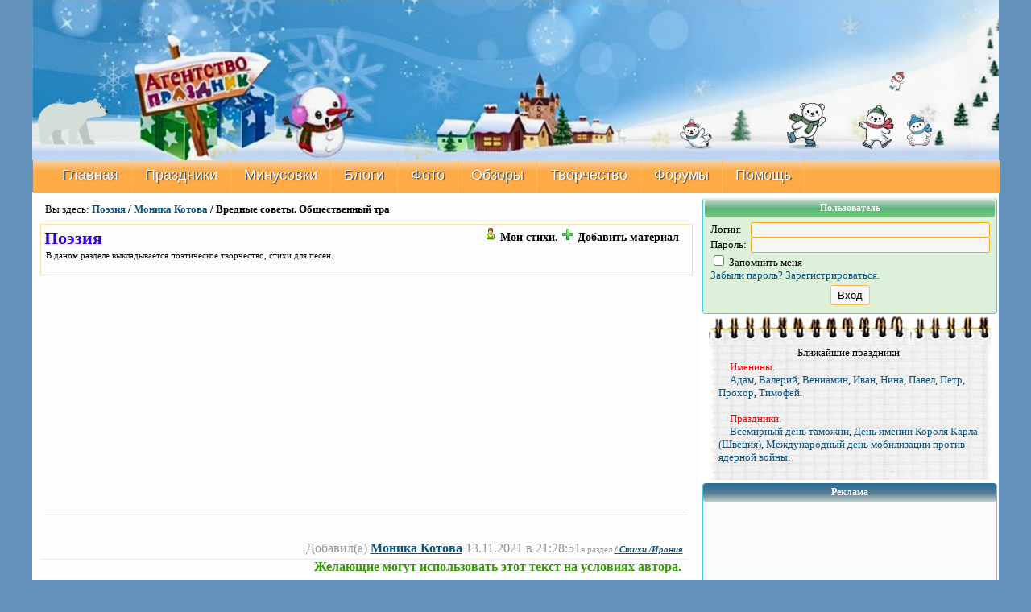

--- FILE ---
content_type: text/html; charset=windows-1251
request_url: http://agentstvo-prazdnik.com/poesy/13482.html
body_size: 12855
content:
<!DOCTYPE html><html><head><meta http-equiv="content-type" content="text/html; charset=windows-1251"/><title>Поэзия / Моника Котова / Вредные советы. Общественный тра</title><base href="http://agentstvo-prazdnik.com/" /><meta name="rating" content="general"/><meta name="robots" content="all"/><meta name="keywords" content="Поэзия, стихи, стихотворение, лирика, творчество, публикация, текст для песен, слова для песен"/><meta name="description" content=". Лошадь, водка и бананы"/><link rel="shortcut icon" href="images/favicon.ico"/><meta name="author" content=""/><link rel="icon" href="/img/favicon.ico" type="image/x-icon"><link rel="shortcut icon" href="/img/32.png" type="image/png"><link rel="icon" type="image/png" href="/img/180-3.png" sizes="180x180"><link rel="apple-touch-icon" href="/img/180-3.png"><link rel="icon" type="image/png" href="/img/120-3.png" sizes="120x120"><link href="//pagead2.googlesyndication.com" rel="preconnect"><link href="https://mc.yandex.ru" rel="dns-prefetch"><meta name="viewport" content="width=device-width, initial-scale=1"><script>const caramelJS = document.createElement('script');caramelJS.src = "https://ads.digitalcaramel.com/caramel.js?ts="+new Date().getTime();caramelJS.async = true;document.head.appendChild(caramelJS);</script><link rel="StyleSheet" href="templates/prazdnik2/style/style115-min.css?v=a12" type="text/css"/><link rel="StyleSheet" href="templates/prazdnik2/style/poesy-3-4.css?v=002" type="text/css"/><script async src="https://pagead2.googlesyndication.com/pagead/js/adsbygoogle.js?client=ca-pub-4871803638386166" crossorigin="anonymous"></script><script async src="https://securepubads.g.doubleclick.net/tag/js/gpt.js"></script><script async src="templates/prazdnik2/java/functions12-3-min.js?v=0"></script><script  src="//yandex.st/share/share.js"charset="utf-8"></script><script type="text/javascript"><!--function ResizeObserverWidth(){if(window.ResizeObserver){const divElem=document.body;const resizeObserver=new ResizeObserver(entries=>{if(divElem.clientWidth!='1200'){divElem.style.cssText ='width:1200px'}if(divElem.style.position='fixed'){divElem.style.position=null}});resizeObserver.observe(divElem)}}var COMMENT_FORM=false;function FavoriteCount(id, counts){document.getElementById("favs_count"+id).innerHTML= counts;}function  poesy_favorite(id){ajax_GetContent("favs_count"+id,"index.php?name=poesy&ajax=true&poesy_favorite=1&poesy_id="+id, true);}function  poesy_thanks( id, count_tanks){ajax_GetContent("thanks"+id,"index.php?name=poesy&ajax=true&op=poesy_thanks&poesy_id="+id+"&poesy_thanks="+count_tanks, true);}new Ya.share({'element': 'ya_share1','elementStyle': {'type': 'button','linkIcon': true,'border': false,'quickServices': ['yaru', 'vkontakte', 'facebook', 'twitter', 'odnoklassniki', 'friendfeed', 'moimir', 'lj']},'popupStyle': {'copyPasteField': true}});//--></script></head><body style="width:1200px;margin:0 auto;!important"><script type="text/javascript">ResizeObserverWidth()</script><div class="on3" style="background-color: #ffffff"><div id="shapka1"><a href="/"><div style="position:relative;background-color:#6592ba"><img src='templates/prazdnik2/images/apc.jpg' style="width:100%;height:200px"><span style="position:absolute;float:right;top:60px;right:8px;opacity:0.8" valign="top"></span></div></a></div><a name="nav"></a><script>function NullF(){}</script><style>.navtopmenu{position:sticky;top:0;z-index:1;}</style><div class="header-bottom navtopmenu" style="width:100%"><div class="nav2" style="width:100%" id="navmenuite" ><ul><li><a href="/">Главная</a></li><li><a href="javascript:NullF()">Праздники</a><ul><li><a href="holidays/">Главная страница раздела</a></li><li><a href="holidays/54">Всё о праздниках</a></li><li><a href="holidays/55">Всё для праздника</a></li><li><a href="holidays/65">Поздравления и пожелания</a></li><li><a href="holidays/66">Тосты</a></li><li><a href="holidays/67">Сценарии</a></li><li><a href="holidays/68">Игры и конкурсы</a></li><li><a href="holidays/9">Подарки</a></li><li><a href="holidays/71">Этикет</a></li><li><a href="holidays/209">Праздничный стол</a></li></ul></li><li><a href="javascript:NullF()">Минусовки</a><ul><li><a href="audio/">&#128200; Главная. Рейтинги</a></li><li><a href="audio/update/">&#128197; Календарь обновлений</a></li></li><li><a href="audio/search/" title="Поиск. Найти минусовку.">&#128269; Поиск в каталоге</a></li><li><a href="forum/164"><img loading=lazy src="images/label_newblue_3333.png" width="24" height="24" alt="" border="0">Платные заказы</a></li><li><a href="audio/sale/"> <img loading=lazy src="/icon/sale_32.png" width="24" height="24" alt="" border="0">Предложения мастеров</a></li><li><a href="audio/requests/r-all/s-new/"> &#128591; Просьбы/Заказы/Ищу</a></li><li><a href="index.php?name=audio&op=pitch">&#127925; Сменить тональность, темп</a></li><li><a href="audio/type/4">&#129490;&#127996; Детские минусовки</a></li><li><a href="audio/1/">Общий каталог</a></li><li><a href="audio/masters/">Мастера - Аранжировщики </a></li><li><a href="index.php?name=audio&op=moder">Поступления на модерацию</a></li><li><a href="index.php?name=audio&op=moderators">Модераторы каталога</a></li><li><a href="audio/userfiles/0">Мои треки</a></li><li><a href="audio/add">Добавить минусовку</a></li><li><a href="audio/stats/#nav">Статистика раздела</a></li></ul></li><li><a href="javascript:NullF()">Блоги</a><ul><li><a href="blogs/">Все записи</a></li><li><a href="blogs/allblog.html">Все Блоги</a></li><li><a href="blogs/main.html">Мой блог!</a></li></ul></li><li><a href="javascript:NullF()">Фото</a><ul><li><a href="albums/">Последние поступления</a></li><li><a href="albums/allalbum.html#nav">Все фотоальбомы</a></li><li><a href="albums/main.html#nav">Мой фото альбом!</a></li></ul></li><li><a href="musiclife/#nav" title="Новости, статьи, клендарь. Обзоры творческих моментов творческих людей.">Обзоры</a></li><li><a href="javascript:NullF()">Творчество</a><ul><li><a href="vocals/">Вокальное творчество</a></li><li><a href="vocals/authors/">Авторские песни</a></li><li><a href="audioalbums/">Аудио сборники</a></li><li><a href="instrumentals/">Инструментальное творчество</a></li><li><a href="poesy/">Поэзия</a></li><li><a href="forum/154">Аудио сборники стихов</a></li><li><a href="articles/">Статьи</a></li><li><a href="index.php?name=vocals&op=moderators">Модераторы раздела "Вокальное творчество"</a></li></ul></li><li><a href="javascript:NullF()">Форумы</a><ul><li><a href="forum/">Форум музыкантов</a></li><li><a href="forum2/">Форум ведущих.</a></li><li><a href="forum5/">Форум Агентство Праздник: Германия</a></li></ul></li><li><a href="javascript:NullF()" title="Помощь по вопросам связанным с сайтом">Помощь</a><ul><li><a href="pages/about">О проекте.</a></li><li><a href="rules/">Правила сайта.</a></li><li><a href="/index.php?name=polls">Опросы.</a></li><li><a href="?name=feedback">Обратная связь.</a></li><li><a href="pages/pravoobladateljam.html">Правообладателям</a></li><li><a href="user/userslist/">Список пользователей.</a></li></ul></li></ul></div></div><div class="container"><div class="content"><div class="text_topblocks3" style="padding-left:2px"><div class="boxtd"><div class="forum_psevdo_post" style="margin:2px 0px 2px;padding:6px"><span style="margin:4px;font-size:13px">Вы здесь: <strong><a name="nav"></a><a href="poesy/">Поэзия</a> / <a href="poesy/user/192696">Моника Котова</a> / Вредные советы. Общественный тра</strong></span></div><style>.font_big_22{font-size:22px;font-weight:bold;color:#3300CC;text-shadow:1px 1px 2px #D3D3D3;top:-20px;}.font_big_14{font-size:14px;font-weight:bold;}</style><div style="height:54px;border:1px solid #FEDDA0;margin:4px;padding:4px"><B class="font_big_22">Поэзия</B><span style="float:right;" class="font_big_14"><img class="" width="16" height="16" src="templates/prazdnik2/images/vocals/user.png" /> Мои стихи.</a>   <img class="" width="16" height="16" src="templates/prazdnik2/images/vocals/add.gif" /> Добавить материал</a>&nbsp;&nbsp;&nbsp; </span>&nbsp;&nbsp;&nbsp; </span><div style="font-size:11px;"><div style="padding:2px">В даном разделе выкладывается поэтическое творчество, стихи для песен.</div></div></div></div><table width="100%" cellpadding="0" cellspacing="0" align="CENTER" ><tr><td align="left" class="msgtd"><center><!-- Adaptive --><ins class="adsbygoogle"style="display:block "data-ad-client="ca-pub-4871803638386166"data-ad-slot="9553062407"data-ad-format="auto"data-full-width-responsive="true"data-alternate-ad-url="http://agentstvo-prazdnik.com/rads/index.php?s728=1"></ins><script>(adsbygoogle = window.adsbygoogle || []).push({});</script></center></td></tr><tr align="center"><td ><div class="cats_hr"></div></td></tr></table><table width="100%" cellpadding="0" cellspacing="0" class="box"><tr><td class="boxtd"><BR><table border="0" cellpadding="0" cellspacing="0" width="97%" align="center" height="100%"><tr><td class=""><div class="artpost_short_info2" style="float:right; width:100%"><div style="float:right;font-size:16px">Добавил(а) <a href="user/192696"><U><B>Моника Котова</B></U></a> 13.11.2021 в  21:28:51<SPAN style="font-size: 11px">в раздел <a href="poesy/cat1/cat6/" class="artcat"> <I><U><B> / Стихи /Ирония</B></U></I></a></SPAN></div></div><BR><div class="bager"><B><FONT COLOR="#339900">Желающие могут использовать этот текст на условиях автора.</FONT></B></div><div class="full_text"><H1>Вредные советы. Общественный транпорт</H1><div>Моника Котова</div><BR/><BLOCKQUOTE>Если ты вошёл в маршрутку,<br />или может быть в автобус,<br />или житель ты столичный,<br />рассекаешь на метро,<br />то не вздумай вглубь салона (вагона),<br />где просторно и свободно,<br />как водитель призывает,<br />словно школьник проходить.<br />Стань у поручня на входе.<br />Притворись глухим, и если<br />кто-то влезть захочет внутрь<br />или выйти ненароком<br />по маршруту  где-нибудь,<br />делай вид, что ты приклеен<br />прочно-напрочно, и это<br />в общем даже неприлично<br />бегать мимо человека<br />просто так туда-сюда.<br /><br /><br />Если парень ты румяный,<br />или бледный, да неважно,<br />и имеешь пару длинных<br />и прекрасных стройных ног,<br />то сиденье по удаче<br />вдруг пустующее видя,<br />не забудь,что сев, ты должен <br />ноги чуточку согнуть,<br />а потом как можно шире,<br />на соседей не взирая,<br />развести их,  растопырить,<br />словно ты такой наездник,<br />но сидишь не на обычном<br />худосочном жеребце,<br />а как минимум на крупной<br />боевой такой слонихе,<br />что тебе исправно служит,<br />но вот-вот дожна родить.<br />Упирайся не стесняясь<br />в бёдра нежные девичьи,<br />в ляжки полных дам постарше<br />справа-слева от тебя.<br />Если ж слева-справа парни<br />и горячие джигиты,<br />то смотри по обстановке -<br />может в рожу прилететь.<br />Помни: ты не<br />хам-невежа-растопарка -раскоряка.<br />Ты - менспредер. <br />Слово это постарайся заучить.<br />Если кто-то скажет :<br />ну-ка, убирай скорее ноги,<br />отвечай им : &quot; Я -  мэнспредер!<br />У меня и справка есть.&quot;<br /><br />Если ты устал, как лошадь,<br />и неважно - день ли, вечер,<br />или утро, в общем, важно<br />чтобы это был час пик,<br />не найдя себе местечка<br />на сидении для спячки,<br />ты используй массу плотно,<br />как забор, стоящих тел.<br />Выбрав то, что симпатичней,<br />притулись к нему спиною.<br />И расслабься.Можешь даже<br />медитировать, и уши<br />ублажать тобой любимой<br />громкой музыкой. Забудь,<br />что ты весишь девяносто<br />(меньше-больше) килограммов.<br />Стань как-будто невесомым<br />и не думай ни о чём.<br />Лишь одно испортить может<br />этот дивный акт слиянья<br />в переполненном салоне<br />ваших дружественных тел:<br />если тот, кому не глядя<br />ты всего себя доверил,<br />вероломно вдруг сместится,<br />и ты случайно упадёшь.<br /><br />Если ты рюкзак имеешь,<br />то тебе совет, наверное,<br />будет этот бесполезен.<br />Ты прекрасно знаешь сам,<br />что надев его на спину,<br />надо втиснуться плотнее<br />между прочих пассажиров,<br />и по разным тел частям<br />их с любовью задевая,<br />плавно, медленно кружиться,<br />глядя вроде бы в окошки.<br />Что за чудо - твой рюкзак.<br />Он с тобой  как будто сросся,<br />не снимай его, не нужно.<br />Все поймут. А кто не понял,<br />значит глупый он какой-то.<br /><br />Если ты общаться любишь,<br />то запомни, что автобус<br />и метро, как и маршрутка -<br />для общения просто клад.<br />Говори по телефону громко,<br />смело и свободно,<br />обсуждай любые темы,<br />ведь общение - это круть.<br />Ну а если собеседник<br />вдруг по счастью едет рядом,<br />то тогда вдвоём предайтесь<br />с ним общению живьём.<br />Говорите, пусть услышат<br />все вокруг о личной жизни<br />вашей, или же знакомых,<br />и о планах на четверг,<br />как поедете вы в баню,<br />или купите на рынке<br />лошадь, водку и бананы.<br />В общем, чушь порите смело.<br />Не проверят всё равно,<br />ну а вам самим приятно.<br />Вы - за смелое общение<br />и свободу разговоров.<br />Кто посмеет возражать,<br />тем скажите, чтоб не слушал.<br />Или лучше - вовсе вышел<br />и пошёл себе пешком.</BLOCKQUOTE><BR/><div>© Copyright: Моника Котова</div><BR/></div><div>&nbsp;</div><span style="float:right"><FONT SIZE="1">В закладки&nbsp;&nbsp;</FONT><span class="favorite"><a class="add"  href="#" onclick="return false;" title="Только зарегистрированные пользователи могут добавлять в избранное"></a></span><span class="favs_count" title="Количество пользователей, добавивших этот материал в избранное" id="favs_count13482">0</span></span><BR/>&nbsp;</BR><BR/>&nbsp;</BR><B><FONT COLOR="#339900">Желающие могут использовать этот текст на условиях автора.</FONT></B></BR><div style="background-color: #FFF1D5; border-top-left-radius: 6px; border-top-right-radius: 6px; border-bottom-right-radius: 6px; border-bottom-left-radius: 6px; text-align: left; padding:20px; padding-top:30px;padding-bottom:30px;font-size: 14px;"><span style="color: #ff0000; font-size: 28px;"><B>Примечание автора.</B></span><br><br><span style=" font-size: 18px;">&nbsp;Поставьте пожалуйста меня в известность если Вы собираетесь использовать этот материал. До публичной огласки результата с использованием моего авторского материала - пришлите пожалуйста готовый результат на мою электронную почту для ознакомления и получения согласия на публичную огласку.&nbsp;</span><br /><br /></div><br><br><span style="float:right; width:100%"><div class="artpost_short_info" style="width:100%">&nbsp;<span id="ya_share1"style="float: right;"></span></div><BR/><BR/><div>&nbsp;</div></td></tr><tr><td><span  id="thanks13482"></span><div><FONT COLOR="#FF0000">Сказали "Cпасибо"  (2) </FONT> : <a href="user/103998">Sерый Волк</a>, <a href="user/55922">Вакула Василий</a>. </div><BR/></td></tr></table><HR><div class="audio">&nbsp;<TABLE width="100%"><TR><TD width="50%">&larr;&nbsp; Предыдущие  </TD><TD width="50%" ><span style="float:right">Последующие  &nbsp; &rarr;</span></TD></TR><TR><TD width="50%"><UL><li><a href="poesy/13476.html" title="Надоело! - ну, пойми!">Отвали!.</a> <BR /><li><a href="poesy/13474.html" title="Похулиганим немного. Сатира на модную поэзию">Секса не было в СССР?.</a> <BR /><li><a href="poesy/13460.html" title="Слушай женщину, мужчина,Делай всё наоборот!">Навигаторша Маринка.</a> <BR /><li><a href="poesy/13417.html" title="Притча в стихах">Орёл и заяц, или пищевая цепочка.</a> <BR /><li><a href="poesy/13398.html" title="Давали много молокаИх вымя стопудовые">Пастушка Грета.</a> <BR /> </UL></TD><TD width="50%" > <span style="float:right"> <UL><li><a href="poesy/13483.html" title="Значит, выстрелит оно">Если есть ружьишко в доме.</a> <BR /><li><a href="poesy/13556.html" title="Куплю жинке шубу из белых песцов -Украшу любимое тело.">Рыбак Атанас.</a> <BR /><li><a href="poesy/13603.html" title="Рыба - в море, птицы - в небе,Остальные - на земле.Ну, а мне бы, ну, а мне быПоселиться на Луне">Переселение на Луну.</a> <BR /><li><a href="poesy/13616.html" title="У кроссворда то того автор, видно, дельный,По интимному всему очень уж идейный.В общем, опыт не подвел.все я разгадала,Только строчка лишь одна &quot;заковыкой&quot; стала.">Интимный кроссворд... (18 +).</a> <BR /><li><a href="poesy/13621.html" title="На работе начальник, вот гад, говорит: &quot;Принесли вы доклад?&quot;Я в ответ: &quot;У меня все с собой&quot;.постучав по столу головой.">Не знаешь где найдешь, где потеряешь.</a> <BR /></UL></span></TD></TR></TABLE></div><BR><a name="comments"></a><div class="artart"><H2 class="cats_title">Обсуждение материала.</H2></div><div style="padding-top:2px;padding-left:0px;" class="comment_item" id="post_47814"><div class="cItem post " rel="47814"><div class="cHeader post_top"><a href="user/103998">Sерый Волк</a></div><div class="cEdit post_top"></div><div class="cDate post_date">23.11.2021 в  02:20:51&nbsp;<a href="/poesy/13482.html#post_47814" title="Ссылка на комментарий" rel="bookmark">#</a>&nbsp;</div><div class="cInfo post_info"><CENTER><img loading=lazy src="uploads/avatars/personal/2021/4/liczuyckfsgjktx.jpg" class="avatar" /></BR><font color="#3300FF">Автор / Исполнитель</font></BR><img data-src="images/ranks/autor.gif" border="0"></CENTER>	 С нами с 31.05.2012</BR><a href="poesy/usercomments/103998">Комментариев: 346</a><BR>Сказал(а) спасибо!: 1481</div><div class="cMain post_message  {post:selectmain}post_main"><img loading=lazy src="uploads/smilies/ag.gif" title="Умора!"/>  <img loading=lazy src="uploads/smilies/ag.gif" title="Умора!"/>  <img loading=lazy src="uploads/smilies/ag.gif" title="Умора!"/>  <img loading=lazy src="uploads/smilies/ay2.gif" title="Классно!"/>  <img loading=lazy src="uploads/smilies/bi.gif" title="Браво!"/></div><div class="cFooter post_bottom"></div></div></div><div style="padding-top:2px;padding-left:40px;" class="comment_item" id="post_47856"><div class="cItem post " rel="47856"><div class="cHeader post_top"><a href="user/192696">Моника Котова</a></div><div class="cEdit post_top"></div><div class="cDate post_date">04.12.2021 в  16:05:08&nbsp;<a href="/poesy/13482.html#post_47856" title="Ссылка на комментарий" rel="bookmark">#</a>&nbsp;</div><div class="cInfo post_info"><CENTER><img loading=lazy src="uploads/avatars/personal/2017/8/fxfkjrvyrhjioxo.jpg" class="avatar" /></BR><font color="#FF0000">Администратор раздела Поэзия</font></BR><img data-src="images/ranks/webmaster.gif" border="0"></CENTER>	 С нами с 19.11.2013<BR><a href="poesy/user/192696">Материала: 767</a></BR><a href="poesy/usercomments/192696">Комментариев: 5530</a><BR>Сказал(а) спасибо!: 1023</BR>Сказали) спасибо!! 3381</div><div class="cMain post_message post_select {post:selectmain}post_main">Как-то так)))</div><div class="cFooter post_bottom"></div></div></div><div style="padding-top:2px;padding-left:0px;" class="comment_item" id="post_48660"><div class="cItem post " rel="48660"><div class="cHeader post_top"><a href="user/55922">Вакула Василий</a></div><div class="cEdit post_top"></div><div class="cDate post_date">01.10.2022 в  00:52:41&nbsp;<a href="/poesy/13482.html#post_48660" title="Ссылка на комментарий" rel="bookmark">#</a>&nbsp;</div><div class="cInfo post_info"><CENTER><img loading=lazy src="uploads/avatars/personal/2014/9/uardzpirsxadidy.jpg" class="avatar" /></BR><font color="#3300FF">Автор / Исполнитель</font></BR><img data-src="images/ranks/autor.gif" border="0"></CENTER>	<CENTER>Г.Мариуполь</CENTER> С нами с 27.10.2011</BR><a href="poesy/usercomments/55922">Комментариев: 1846</a><BR>Сказал(а) спасибо!: 3825</div><div class="cMain post_message  {post:selectmain}post_main">Моничка, обычно у меня не хватает терпения читать такие длинные стихи, но уж больно интересно мне было узнать, доживет ли эНтот пассажир до своей остановки, не прервет ли его жизненный путь какой нить  хулиган,    - дожил, ура! А также я очень надеялся, что в конце будет сноска с пояснением ччё энто такое мэнспредер- то ли  ругательство, толи заболевание, а может новомодная профессия?  <img loading=lazy src="uploads/smilies/ci.gif" title="Ищу! не могу найти!!!"/> Нету сноски! А у Википедии есть!   Оказывается это привычка мужчин сидеть в общественном транспорте, широко раздвинув ноги.  Я бы их назвал коротко- растопырщики. Как-то так... <img loading=lazy src="uploads/smilies/ag.gif" title="Умора!"/></div><div class="cFooter post_bottom"></div></div></div><div style="padding-top:2px;padding-left:40px;" class="comment_item" id="post_48663"><div class="cItem post " rel="48663"><div class="cHeader post_top"><a href="user/192696">Моника Котова</a></div><div class="cEdit post_top"></div><div class="cDate post_date">02.10.2022 в  21:17:33&nbsp;<a href="/poesy/13482.html#post_48663" title="Ссылка на комментарий" rel="bookmark">#</a>&nbsp;</div><div class="cInfo post_info"><CENTER><img loading=lazy src="uploads/avatars/personal/2017/8/fxfkjrvyrhjioxo.jpg" class="avatar" /></BR><font color="#FF0000">Администратор раздела Поэзия</font></BR><img data-src="images/ranks/webmaster.gif" border="0"></CENTER>	 С нами с 19.11.2013<BR><a href="poesy/user/192696">Материала: 767</a></BR><a href="poesy/usercomments/192696">Комментариев: 5530</a><BR>Сказал(а) спасибо!: 1023</BR>Сказали) спасибо!! 3381</div><div class="cMain post_message post_select {post:selectmain}post_main">Раз топырщики <img loading=lazy src="uploads/smilies/ag.gif" title="Умора!"/></div><div class="cFooter post_bottom"></div></div></div>	 <div style="clear:both"></div><table class="alert" align="center"><tr><td><div>Гости не могут добавлять комментарии, войдите или зарегистрируйтесь.<div></td></tr></table></td></tr></table><table width="100%" cellpadding="0" cellspacing="0" class="box"><tr><td class="boxtd"><BR>&nbsp;<BR>&nbsp;<a href="/poesy/user/192696" style="float:right;"><U><B>Показать все публикации этого автора</B></U></a><H3>Ещё публикации автора Моника Котова. </H3><div class="dbr"></div><div class="y_news b-info2"><div class="yandex_title long_link_box"><span class="long_link"><B><a href="poesy/14728.html" title="Любовь должна" >Любовь должна</a></B></span></div><HR class="y_hr"><a href="poesy/user/192696">Моника Котова</a> <span class="yandex_date"><a href="poesy/cat3/"><I><U>Любовь!</U></I></a></span><BR/><BR/><div class="yandex_annotation"> … вынести самую малость...</div><div class="artpost_short_info"><div style="float:right"><span class="favorite"><a class="add" href="#" onclick="return false;" title="Только зарегистрированные пользователи могут добавлять в избранное"></a></span><span class="favs_count" id="favs_count14728" title="Количество пользователей, добавивших этот материал в закладки">0</span><span title="Комментариев 1"><span class="comments"></span><span class="favs_count">1</span></span><span class="reads"><a class="add" href="poesy/14728.html" title="Просмотров 1195. Далее"></a></span><span class="favs_count">1195</span></div></div></div><div class="y_news b-info2"><div class="yandex_title long_link_box"><span class="long_link"><B><a href="poesy/14603.html" title="Утренний смайлик" >Утренний смайлик</a></B></span></div><HR class="y_hr"><a href="poesy/user/192696">Моника Котова</a> <span class="yandex_date"><a href="poesy/cat3/"><I><U>Любовь!</U></I></a></span><BR/><BR/><div class="yandex_annotation"> Они познакомились чисто случайно…...</div><div class="artpost_short_info"><div style="float:right"><span class="favorite"><a class="add" href="#" onclick="return false;" title="Только зарегистрированные пользователи могут добавлять в избранное"></a></span><span class="favs_count" id="favs_count14603" title="Количество пользователей, добавивших этот материал в закладки">1</span><span title="Комментариев 10"><span class="comments"></span><span class="favs_count">10</span></span><span class="reads"><a class="add" href="poesy/14603.html" title="Просмотров 1188. Далее"></a></span><span class="favs_count">1188</span></div></div></div><div class="y_news b-info2"><div class="yandex_title long_link_box"><span class="long_link"><B><a href="poesy/14479.html" title="Берёзоньки" >Берёзоньки</a></B></span></div><HR class="y_hr"><a href="poesy/user/192696">Моника Котова</a> <span class="yandex_date"><a href="poesy/cat3/"><I><U>Любовь!</U></I></a></span><BR/><BR/><div class="yandex_annotation"> На покатые белые плечи…...</div><div class="artpost_short_info"><div style="float:right"><span class="favorite"><a class="add" href="#" onclick="return false;" title="Только зарегистрированные пользователи могут добавлять в избранное"></a></span><span class="favs_count" id="favs_count14479" title="Количество пользователей, добавивших этот материал в закладки">0</span><span title="Комментариев 2"><span class="comments"></span><span class="favs_count">2</span></span><span class="reads"><a class="add" href="poesy/14479.html" title="Просмотров 698. Далее"></a></span><span class="favs_count">698</span></div></div></div><div class="y_news b-info2"><div class="yandex_title long_link_box"><span class="long_link"><B><a href="poesy/14033.html" title="Русская женщина" >Русская женщина</a></B></span></div><HR class="y_hr"><a href="poesy/user/192696">Моника Котова</a> <span class="yandex_date"><a href="poesy/cat3/"><I><U>Любовь!</U></I></a></span><BR/><BR/><div class="yandex_annotation"> С наступающии!...</div><div class="artpost_short_info"><div style="float:right"><span class="favorite"><a class="add" href="#" onclick="return false;" title="Только зарегистрированные пользователи могут добавлять в избранное"></a></span><span class="favs_count" id="favs_count14033" title="Количество пользователей, добавивших этот материал в закладки">0</span><span title="Комментариев 4"><span class="comments"></span><span class="favs_count">4</span></span><span class="reads"><a class="add" href="poesy/14033.html" title="Просмотров 1146. Далее"></a></span><span class="favs_count">1146</span></div></div></div><div class="y_news b-info2"><div class="yandex_title long_link_box"><span class="long_link"><B><a href="poesy/13727.html" title="Выше нос, господа!" >Выше нос, господа!</a></B></span></div><HR class="y_hr"><a href="poesy/user/192696">Моника Котова</a> <span class="yandex_date"><a href="poesy/cat19/"><I><U>Новогодние</U></I></a></span><BR/><BR/><div class="yandex_annotation"> С Новым Годом!...</div><div class="artpost_short_info"><div style="float:right"><span class="favorite"><a class="add" href="#" onclick="return false;" title="Только зарегистрированные пользователи могут добавлять в избранное"></a></span><span class="favs_count" id="favs_count13727" title="Количество пользователей, добавивших этот материал в закладки">0</span><span title="Комментариев 4"><span class="comments"></span><span class="favs_count">4</span></span><span class="reads"><a class="add" href="poesy/13727.html" title="Просмотров 1125. Далее"></a></span><span class="favs_count">1125</span></div></div></div><div class="y_news b-info2"><div class="yandex_title long_link_box"><span class="long_link"><B><a href="poesy/13574.html" title="Брэдли любит Мишель" >Брэдли любит Мишель</a></B></span></div><HR class="y_hr"><a href="poesy/user/192696">Моника Котова</a> <span class="yandex_date"><a href="poesy/cat1/"><I><U>Стихи</U></I></a></span><BR/><BR/><div class="yandex_annotation"> про любовь...</div><div class="artpost_short_info"><div style="float:right"><span class="favorite"><a class="add" href="#" onclick="return false;" title="Только зарегистрированные пользователи могут добавлять в избранное"></a></span><span class="favs_count" id="favs_count13574" title="Количество пользователей, добавивших этот материал в закладки">0</span><span class="reads"><a class="add" href="poesy/13574.html" title="Просмотров 872. Далее"></a></span><span class="favs_count">872</span></div></div></div><div class="y_news b-info2"><div class="yandex_title long_link_box"><span class="long_link"><B><a href="poesy/13474.html" title="Секса не было в СССР?" >Секса не было в СССР?</a></B></span></div><HR class="y_hr"><a href="poesy/user/192696">Моника Котова</a> <span class="yandex_date"><a href="poesy/cat6/"><I><U>Ирония</U></I></a></span><BR/><BR/><div class="yandex_annotation"> Похулиганим немного. Сатира на модную поэзию...</div><div class="artpost_short_info"><div style="float:right"><span class="favorite"><a class="add" href="#" onclick="return false;" title="Только зарегистрированные пользователи могут добавлять в избранное"></a></span><span class="favs_count" id="favs_count13474" title="Количество пользователей, добавивших этот материал в закладки">1</span><span title="Комментариев 4"><span class="comments"></span><span class="favs_count">4</span></span><span class="reads"><a class="add" href="poesy/13474.html" title="Просмотров 2781. Далее"></a></span><span class="favs_count">2781</span></div></div></div><div class="y_news b-info2"><div class="yandex_title long_link_box"><span class="long_link"><B><a href="poesy/13473.html" title="Автобус номер шесть" >Автобус номер шесть</a></B></span></div><HR class="y_hr"><a href="poesy/user/192696">Моника Котова</a> <span class="yandex_date"><a href="poesy/cat1/"><I><U>Стихи</U></I></a></span><BR/><BR/><div class="yandex_annotation"> Иногда на самом деле всё не так, как кажется....</div><div class="artpost_short_info"><div style="float:right"><span class="favorite"><a class="add" href="#" onclick="return false;" title="Только зарегистрированные пользователи могут добавлять в избранное"></a></span><span class="favs_count" id="favs_count13473" title="Количество пользователей, добавивших этот материал в закладки">0</span><span class="reads"><a class="add" href="poesy/13473.html" title="Просмотров 948. Далее"></a></span><span class="favs_count">948</span></div></div></div><div class="y_news b-info2"><div class="yandex_title long_link_box"><span class="long_link"><B><a href="poesy/13468.html" title="Сказка о бомже и сопливом пацане" >Сказка о бомже и сопливом пацане</a></B></span></div><HR class="y_hr"><a href="poesy/user/192696">Моника Котова</a> <span class="yandex_date"><a href="poesy/cat1/"><I><U>Стихи</U></I></a></span><BR/><BR/><div class="yandex_annotation"> .и дохлой мыши....</div><div class="artpost_short_info"><div style="float:right"><span class="favorite"><a class="add" href="#" onclick="return false;" title="Только зарегистрированные пользователи могут добавлять в избранное"></a></span><span class="favs_count" id="favs_count13468" title="Количество пользователей, добавивших этот материал в закладки">1</span><span title="Комментариев 6"><span class="comments"></span><span class="favs_count">6</span></span><span class="reads"><a class="add" href="poesy/13468.html" title="Просмотров 1516. Далее"></a></span><span class="favs_count">1516</span></div></div></div><div class="y_news b-info2"><div class="yandex_title long_link_box"><span class="long_link"><B><a href="poesy/13417.html" title="Орёл и заяц, или пищевая цепочка" >Орёл и заяц, или пищевая цепочка</a></B></span></div><HR class="y_hr"><a href="poesy/user/192696">Моника Котова</a> <span class="yandex_date"><a href="poesy/cat6/"><I><U>Ирония</U></I></a></span><BR/><BR/><div class="yandex_annotation"> Притча в стихах...</div><div class="artpost_short_info"><div style="float:right"><span class="favorite"><a class="add" href="#" onclick="return false;" title="Только зарегистрированные пользователи могут добавлять в избранное"></a></span><span class="favs_count" id="favs_count13417" title="Количество пользователей, добавивших этот материал в закладки">0</span><span title="Комментариев 6"><span class="comments"></span><span class="favs_count">6</span></span><span class="reads"><a class="add" href="poesy/13417.html" title="Просмотров 2396. Далее"></a></span><span class="favs_count">2396</span></div></div></div><div class="dbr"></div><BR/><a href="/poesy/user/192696"><U><B>Показать все публикации этого автора</B></U></a><BR/><BR/></td></tr></table><table width="100%" cellpadding="0" cellspacing="0" align="CENTER" ><tr><td align="left" class="msgtd"><center><!-- Horizontal --><ins class="adsbygoogle"style="display:block"data-ad-client="ca-pub-4871803638386166"data-ad-slot="1128600871"data-ad-format="auto"data-full-width-responsive="true"data-alternate-ad-url="http://agentstvo-prazdnik.com/rads/index.php?s728d=1"></ins><script>(adsbygoogle = window.adsbygoogle || []).push({});</script></center></td></tr><tr align="center"><td ><div class="cats_hr"></div></td></tr></table></div></div><div class="right3"><div style="margin:auto"><table border="0" padding="0" border-spacing="0" width="100%" class="blgreen"><tr><td height="20" class="blt2">Пользователь</td></tr><tr><td class="blpadd"><form action="/index.php?name=plugins&amp;p=login&amp;a=login&amp;back=main" method="post"><table cellspacing="0" cellpadding="0" border="0" align="center" width="99%"><tr><td style="width:5%">Логин: </td><td align="right"><input style="width:95%;align:left" type="text" autocomplete="username" name="login"/></td></tr><tr><td >Пароль: </td><td align="right"><input style="width:95%" type="password" autocomplete = "current-password" name="pass"/></td></tr><tr><td colspan="2"><input type="hidden" name="login_form" value="1"/><label><input type="checkbox" name="remember"/> Запомнить меня</label><BR><a href="index.php?name=user&amp;op=forgotpass" rel="nofollow">Забыли пароль?</a>&nbsp;<a href="registration/" rel="nofollow">Зарегистрироваться.</a><BR/><center><input type="submit" value=" Вход " style="padding:4px;margin:4px"/></center></td></tr><tr><td align="left" colspan="2"></td></tr></table></form></td></tr></table><table  border="0" cellpadding="0" cellspacing="0" width="350" align="center"><tr><td style="background-image: url(templates/prazdnik2/images/noot_top2.gif); height:35px;"></td></tr><tr><td style="background-image: url(templates/prazdnik2/images/noot_bottom2.gif); padding-left:4px;  padding-right:8px; height:20px;"><center>Ближайшие праздники</center></td></tr><tr><td style="background-image: url(templates/prazdnik2/images/noot_bottom2.gif); padding-left:12px;padding-right:4px;"><span style="padding-left:12px; margin-left:2px; color:#FF0000;">Именины.</span><BR><span style="padding-left:12px; margin-left:2px;"><a href="holidays/242.html">Адам</a>, <a href="holidays/294.html">Валерий</a>, <a href="holidays/300.html">Вениамин</a>, <a href="holidays/361.html">Иван</a>, <a href="holidays/161.html">Нина</a>, <a href="holidays/441.html">Павел</a>, <a href="holidays/444.html">Петр</a>, <a href="holidays/448.html">Прохор</a>, <a href="holidays/495.html">Тимофей</a>.</span><br><BR><span style="padding-left:12px;padding-right:12px;  margin-left:2px;color:#FF0000;">Праздники.</span><BR><span style="padding-left:12px; margin-left:2px;"><a href="holidays/543.html">Всемирный день таможни</a>, <a href="holidays/680.html">День именин Короля Карла (Швеция)</a>, <a href="holidays/544.html">Международный день мобилизации против ядерной войны</a>.</span><br></td><tr><td style="background-image: url(templates/prazdnik2/images/noot_bottom2.gif); padding-left:8px;  padding-right:8px; height:20px;"></td></tr><tr><td style="height:4px;"></td></tr></table><table border="0" cellpadding="0" cellspacing="0" width="100%" class="bl1"><tr><td height="24" class="blt1">Реклама</td></tr><tr><td class="blpadd"><center><!-- 336x280 --><ins class="adsbygoogle"style="display:block"data-ad-client="ca-pub-4871803638386166"data-ad-slot="1840228385"data-alternate-ad-url="http://agentstvo-prazdnik.com/rads/index.php?s336=1"data-ad-format="auto"></ins></center><script>(adsbygoogle = window.adsbygoogle || []).push({});</script></td></tr></table><div class="block_tabs"><div class="tabs_title"><div id="tab_block_post_poesy_view" class="tab_green_sellected"><span><a href="javascript:SelectFTabBlock(1,'tab_block_post_poesy','tab_block_comment_poesy' );"><font color="white"><B>Поэзия</B></font></a></span></div><div id="tab_block_comment_poesy_view" class="tab_orang"><span><a href="javascript:SelectFTabBlock(2,'tab_block_post_poesy','tab_block_comment_poesy');"><font color="white">Отзывы</font></a></span></div></div><div id="tab_block_post_poesy" class="tbs_cont tb5cont after" style="padding:0"><div style="padding:5px"><div class="m_br"><span class="last_info"><B><a href="poesy/15763.html"> ...И с просьбой о любви</a></B></span><span class="last_comments_message"> Каждый встреченный нами как кадр в судьбеРежиссёром поста</span></div><div class="m_br"><span class="last_info"><B><a href="poesy/15762.html"> Трудные строки</a></B></span><span class="last_comments_message"> На волосах Господних звёздный снегПодобен хлопьям что на</span></div><div class="m_br"><span class="last_info"><B><a href="poesy/15759.html"> Если верите вы в чудеса...</a></B></span><span class="last_comments_message"> Если верите вы в чудесаВаше сердце — шкатулка для грёз;</span></div><div class="m_br"><span class="last_info"><B><a href="poesy/15758.html"> Дама</a></B></span><span class="last_comments_message"> Ко мне «заходила» недавно дамаТакая вся из себяМанеры по</span></div><div class="m_br"><span class="last_info"><B><a href="poesy/15757.html"> Из цикла "Весна в России"</a></B></span><span class="last_comments_message"> Не лето что скупей всех прочихНе осень что всех прочих ти</span></div><div class="m_br"><span class="last_info"><B><a href="poesy/15756.html"> Ты моё море</a></B></span><span class="last_comments_message"> Ты раздели со мною тишинуПрошу тебя не грохот сердцу нуже</span></div><div class="m_br"><span class="last_info"><B><a href="poesy/15755.html"> Третий звонок</a></B></span><span class="last_comments_message"> Шёл домойПо пунктирам следовИ своих и чужихМне тюрь</span></div></div>&nbsp;<a href="poesy/" class="fR">В раздел "Поэзия"</a></div><div id="tab_block_comment_poesy" class="tbs_cont tb4cont after" style="display:none;padding:0"><div class="last_comments_message" style="padding:5px;font-size:12px"><div class="m_br">Женя скрипач&rarr;<a href="poesy/15650.html#post_49206">Простой вопрос</a> ну ангелы убили в украине милл</div><div class="m_br">SeregaSapr&rarr;<a href="poesy/15485.html#post_49205">Когда небо готово упасть</a> John1955 Очень круто</div><div class="m_br">Вячеслав&rarr;<a href="poesy/15555.html#post_49204">Доля</a> Вторая версия по просьбеПер</div><div class="m_br">Nawuhodonosor&rarr;<a href="poesy/15534.html#post_49203">Киберпомощь</a> Теперь и я переживаю-зашил ли</div><div class="m_br">Вячеслав&rarr;<a href="poesy/15514.html#post_49200">Тысяча дорог</a> Рад что понравилосьСпасибо</div><div class="m_br">Вячеслав&rarr;<a href="poesy/15524.html#post_49197">Не надо плакать о мёртвых</a> Не сдержусьНе люблю морал</div><div class="m_br">Сергей М&rarr;<a href="poesy/14948.html#post_49196">Моя Любовь</a> Классные стихи разрешите попро</div></div></div></div><div class="block_tabs"><div class="tabs_title"><div id="tab_block_post_view" class="tab_green_sellected"><span><a href="javascript:SelectFTabBlock(1,'tab_block_post','tab_block_comment' );"><font color="white">Блоги</font></a></span></div><div id="tab_block_comment_view" class="tab_orang"><span><a href="javascript:SelectFTabBlock(2,'tab_block_post','tab_block_comment');"><font color="white">Отзывы</font></a></span></div></div><div id="tab_block_post" class="tbs_cont tb5cont after" style="padding:0;"><div style="padding:5px;"></div></div><div id="tab_block_comment" class="tbs_cont tb4cont after" style="display:none;padding:0;"><div style="padding:5px;">Татьяна Оболкина &rarr;<a href='blogs/247/budet_vetka_rjabiny_stuchatsja_v_okoshko_pesnja_v_dushu.html#post_1760'>Будет ветка рябины стучаться  в окошко..</a><span class="last_comments_message">Спасибо! КЛАСС!</span><div class="br"></div>Виктор_Шамонин_Версенев &rarr;<a href='blogs/247/ja_segodnja_proshayus_s_letom_pesnja_v_dushu.html#post_1759'>Я сегодня прощаюсь с летом... Песня в ду</a><span class="last_comments_message">Спасибо Вам. Просто пропустил слова "песня".Исправляю...</span><div class="br"></div>КЕМБИ &rarr;<a href='blogs/247/ja_segodnja_proshayus_s_letom_pesnja_v_dushu.html#post_1758'>Я сегодня прощаюсь с летом... Песня в ду</a><span class="last_comments_message">Что сгенерировано? Слова? Музыка? Голос? С...</span><div class="br"></div>Den iz &rarr;<a href='blogs/399/muzyka_dlja_fokusov.html#post_1757'>музыка для фокусов</a><div class="br"></div>tulalan &rarr;<a href='blogs/247/volkduren_videoskazka.html#post_1756'>Волк-дурень Видеосказка</a><span class="last_comments_message">Всем приветик! Ребята, кто где смотрит мультосы...</span><div class="br"></div></div></div></div><div class="divTable blgreen"><div class="blt2 divBH"><div style="padding-top:4px;">Инструментальное творчество</div></div><div class="blpadd"><div id="instrumentalslastcomentsblocks"><CENTER><I>Последние поступления:</I></CENTER><ul><li class="blockMB">Женя скрипач - <a href="instrumentals/user/468098/5010.html#nav">Nostalgie</a></li><li class="blockMB">Viktorih - <a href="instrumentals/user/576016/5009.html#nav">Зимняя лирическая</a></li><li class="blockMB">ШИНАР - <a href="instrumentals/user/575876/5008.html#nav">прогулка по Монмартра</a></li><li class="blockMB">vladimir p - <a href="instrumentals/user/158315/5006.html#nav">Ностальгия по молодости.</a></li><li class="blockMB">Sergwlad - <a href="instrumentals/user/519885/5004.html#nav">Ёлочка</a></li></ul><BR /><a href="instrumentals/">В раздел</a>  <a href="javascript:ajax_GetContent('instrumentalslastcomentsblocks','index.php?name=instrumentals&lastcoments=2&ajax=1',true)" style="float:right;"  title="Хочу почитать ещё анонсы комментариев!">Ещё комментариев!</a></div></div></div><table border="0" padding="0" border-spacing="0" width="100%" class="blgreen"><tr><td height="20" class="blt2">Статистика</td></tr><tr><td class="blpadd"><!-- Yandex.Metrika counter --><script type="text/javascript" >(function(m,e,t,r,i,k,a){m[i]=m[i]||function(){(m[i].a=m[i].a||[]).push(arguments)};m[i].l=1*new Date();for (var j = 0; j < document.scripts.length; j++) {if (document.scripts[j].src === r) { return; }}k=e.createElement(t),a=e.getElementsByTagName(t)[0],k.async=1,k.src=r,a.parentNode.insertBefore(k,a)})(window, document, "script", "https://mc.yandex.ru/metrika/tag.js", "ym");ym(55518016, "init", {clickmap:true,trackLinks:true,accurateTrackBounce:true});</script><noscript><div><img src="https://mc.yandex.ru/watch/55518016" style="position:absolute; left:-9999px;" alt="" /></div></noscript><!-- /Yandex.Metrika counter --><center><a href="//www.liveinternet.ru/click"target="_blank"><img src="//counter.yadro.ru/logo?15.11"title="LiveInternet: показано число просмотров за 24 часа, посетителей за 24 часа и за сегодня"alt="" border="0" width="88" height="31"/></a></center></td></tr></table></div></div><div class="clear"></div></div><div class="footer2" style="height:140px" title="#Полезные ссылки"><a href="rules/">Правила</a><a href="index.php?name=feedback">Обратная связь</a><a href="/pages/pravoobladateljam.html">Правообладателям</a><a href="/pages/donats#nav">Поддержка сайта</a></div><CENTER></CENTER><a class="backtop" id="backtop">Наверх &uarr;</a><!-- Global site tag (gtag.js) - Google Analytics --><script async src="https://www.googletagmanager.com/gtag/js?id=UA-21204033-2"></script><script>window.dataLayer = window.dataLayer || [];function gtag(){dataLayer.push(arguments);}gtag('js', new Date());gtag('config', 'UA-21204033-2');</script></div></body></html>

--- FILE ---
content_type: text/html; charset=utf-8
request_url: https://www.google.com/recaptcha/api2/aframe
body_size: 266
content:
<!DOCTYPE HTML><html><head><meta http-equiv="content-type" content="text/html; charset=UTF-8"></head><body><script nonce="BmmnVnNn4mx7MdbZlRu6tQ">/** Anti-fraud and anti-abuse applications only. See google.com/recaptcha */ try{var clients={'sodar':'https://pagead2.googlesyndication.com/pagead/sodar?'};window.addEventListener("message",function(a){try{if(a.source===window.parent){var b=JSON.parse(a.data);var c=clients[b['id']];if(c){var d=document.createElement('img');d.src=c+b['params']+'&rc='+(localStorage.getItem("rc::a")?sessionStorage.getItem("rc::b"):"");window.document.body.appendChild(d);sessionStorage.setItem("rc::e",parseInt(sessionStorage.getItem("rc::e")||0)+1);localStorage.setItem("rc::h",'1769441871216');}}}catch(b){}});window.parent.postMessage("_grecaptcha_ready", "*");}catch(b){}</script></body></html>

--- FILE ---
content_type: text/css
request_url: http://agentstvo-prazdnik.com/templates/prazdnik2/style/style115-min.css?v=a12
body_size: 11279
content:
body{font:13px georgia,times,"times new roman",serif,comic sans ms,arial,verdana,tahoma;background:#6592BA;width:1200px;margin-top:-1px;margin-bottom:0px;margin:0 auto}.header{margin:0 auto;padding:0px;width:1200px;height:200px}.header div#logo_image{background-image:url("../images/2.jpg");width:997px;height:200px;margin:0 auto;float:left}body,.foter{width:100%}#sitename{margin-left:8px;font-size:24px;text-shadow:1px 1px 0 #616161}#sitename,.blt2{color:#FFF}a,a:visited,.mail_history_title,.mail_showid_title{color:#0b537f}a,a:visited,a:active,.h_mnu_01,.h_mnu_01 ul li a{text-decoration:none}a:hover,.warning,.login_message,.h_mnu_01 ul li .selected,.h_mnu_01 ul li a:hover,.mail_message,.art_title a:hover,.news_title a:hover,.cats_title a:hover{color:#f00}a:hover,.art_title a:hover,.cats_title a:hover{text-decoration:underline}a:active,.article_time{color:#8a8b8b}HR{color:#ffb94f}img,.site_marker,.boxtd,div.logo,.foter,.h_mnu_01 ul,div.info,.commsg,.infocol,.news_mod_title{padding:0}img,form,div.logo div#logo_image,.h_mnu_01 ul,.text_noblocks,.news_mod_title,.cfgtable{margin:0}img,.site_marker,.box,.block_table,.block_marker,.post .post_top,.post .post_message,.postform .title,.comth,.commsg,.cominfo,.commtime,.comtext,.commform_title,.tpmsghd,.btmsghd,.formtitle,.cfgtable th,.cfgtable td{border:none}input,textarea,.mail_history th{background:#eee}input,textarea,select{border:1px solid #ccc}textarea,.comtext,.mail_showid_title{font-size:14px}ul{padding:0 10px 0 20px}.site_marker,.block_marker{background:#44f;height:2px}.warning,.block_title,.post .post_top .post_online,.postform .title a,.postform .title a:hover,.mail_history_title,.mail_showid_title,table.read_article_top td.title,.user_name,.menu_footer a,.user_title{font-weight:bold}.box{background:#FFEFF;margin-bottom:2px}.boxtd,.post .post_message{padding-left:4px}.boxtd{padding-right:4px}.boxth{font:16px arial,verdana,tahoma bold;color:#2eb700;padding-top:4px}.msgtd,.alert,.postform #postform,.article,.art_text_annons,.news_tb_client,.search_mod,.user_name_avatar{padding:4px 4px}.alert{background:#fcc;width:90%;border:1px #a00 solid;margin:10px auto 10px auto}div.logo,.bl1,.bl2,.block_client,.post .post_info,.post .post_message,.post .post_bottom,.postform,.commsg,.art_top,.file_desc,.commform,.msgtable,.msgclient,.news_comment td{background:#fff}div.logo{border:1px #000 solid}div.logo,.block_title,.userlist,.article_info_td,.poll{border-bottom:none}div.logo div#logo_image{background:url("../images/logo.jpg");height:140px}div.logo div#logo_image,.h_mnu_01,.container,.content,.postform_inputtd input,.postform_inputtd textarea,.mail_topics_table,.fb_input,.block_news_news{width:100%}.foter{font:11px verdana,arial,helvetica,sans-serif;background:#ffca95;padding-top:2px;padding-bottom:2px}.h_mnu_01{font:12px comic sans ms,arial,verdana,tahoma normal}.h_mnu_01 ul{background:#ffae5e;width:998px;border:#000 solid 1px;background: linear-gradient(#f2d5b2,#fdaa47,#fdaa47,#fdaa47)}.h_mnu_01 ul,.content,.left,.right,#widebar #colA,#widebar #colB,#widebar #colC,.user_title,.user_value{float:left;margin-left:auto;margin-right:auto}.h_mnu_01 ul,.bl1,.blblue,.blgreen,.orange,.blt1,.bl2,.blt3,.blred{margin-bottom:3px}.h_mnu_01 ul li{display:inline}.h_mnu_01 ul li a,.more{float:right}.h_mnu_01 ul li a,.blt1,.blt3,.postform .title a,.bg1 a,.bg4 a,.tpmsghd,.tpmsghd a,.news_title,.datatext,.poll_title_td,.search_result_title_link a,.menu_footer a{color:#fff}.h_mnu_01 ul li a{padding:5px 11px}.h_mnu_01 ul li a:visited{color:#fff !important}.h_mnu_01 ul li .selected,.h_mnu_01 ul li a:hover,.cats_title{font:20px comic sans ms,arial,verdana,tahoma}.h_mnu_01 ul li .selected,.h_mnu_01 ul li a:hover,.search_mod{padding-top:5px}.h_mnu_01 ul li .selected,.h_mnu_01 ul li a:hover,.art_info,.art_dinfo,.search_mod{padding-bottom:5px}.h_mnu_01 ul li .selected,.h_mnu_01 ul li a:hover{background:#ff952b}.text{background:#fbfbfb;border:#eaeaea solid 1px}.text,.path{margin:0 185px 0 185px}.text_leftblocks{margin:0 0 0 180px}.text_rightblocks{margin:0 178px 0 0}.left,.right,.bl1,.blblue,.blgreen,.orange,.blt1,.bl2,.blt2,.blt3,.blred{}.left{margin-left:-100%}.right{margin-left:-180px}.clear,div.info,div.site_email,.cats_title h1,.br,.br2,.user_field{clear:both}.bl1,.blblue,.blgreen{border:#4fc4e7 solid 1px}.bl1,.blblue,.blgreen,.orange,.bl2,.blred,div.info,.block_title,.block_client,.post,.userlist_td,.userlist_th,.art_dinfo_td,.art_vote,.article_title,.article_info_td,.article_text,.article_image,.article_link_td,.bg2,.commform,.msgtable,.newstable,.poll_td,.poll_title_td,.search_result_title_link{border-top:none}.blblue{background:#E6F0FB}.blgreen,.orange{background:#ddf0d9}.orange{border:#ff6464 solid 1px}.blt1{background:linear-gradient(#286d97,#577b91,#c7d5cd)}.blt1,.blt2,.blt3{font:bold 12px Verdana}.blt1,.blt2,.blt3{padding-right:4px}.blt1,.blt2,.blt3,.blpadd,.postform .title,.commform_title,.tpmsghd{padding-left:4px}.blt1,.blt2,.blt3,div.page_info,.subscribe_email,.subscribe_email2,.mail_history_title,.cfgtable td{text-align:center}.bl2{border:#aae04e solid 1px}.blt2{background: linear-gradient(#c7d5cd,#5ab37c,#72cc70)}.blt3{background:linear-gradient(#ffc973,#f1901d,#da841d)}.bud{background:url("../images/time.gif");width:30px}.blpadd,.post .post_top,.post .post_date,.post .post_info,.post .post_bottom,.postform_inputtd input,.postform_inputtd textarea,.commtime,.mail_history td,.userlist_td,.userlist_th,.article_info,.bg3,.bg4,.btmsghd,.news_pict,.block_news_news,.poll_td,.poll_title_td,.search_result_title_link,.cfgtable td{padding:2px}.blred{background:#fbf9e3;border:#a3dd8e solid 1px}div.info,.mail_topics_table,.fb_border,.download,.commform,.newstable,.poll,.poll_td,.poll_results,.search_result_table,.gallery_image{border:1px #aae04e solid}table.site_copy,.news_title{background:#aae04e}table.site_copy{padding:px}div.site_email,div.page_info,.post ,.postform_inputtd,.comth,.cominfo,.comtext,.mail_topics_table,.mail_history th,.art_vote,.article_link_td,.file_desc,.bg5,.votecell,.btmsghd,.formtitle,.msgclient,.news_comment th,.news_comment td,.block_poll_title,.search_result_text{padding:4px}div.site_email{height:15px}div.page_info,.post .post_date,.commtime{color:#777}.block_table,.postform,.comment,.download,.download2,.news_comment{margin-bottom:10px}.block_title{background:#e6e5e5 url("../images/blocktitlebg.gif");color:#4040a0}.block_title,.post .post_date,.bg1,.bg4,.commform_title,.tpmsghd,.poll_title_td,.search_result_title_link{height:28px}.block_title,.block_client,.news_topic_table{border:1px #d1d1d1 solid}.block_title,.article_title,.article_time,.infocol td,.news_comment,.sub_cats{padding:3px}.block_title,.post .post_date,.commtime{padding-left:6px}.block_client,.mail_check_id,.mail_title_td,.mail_history_title,.fb_form td,.art_dinfo_td,.article_text,.formtitle,.gallery_image{padding:5px}.post{border:1px #bfe8f9 solid}.post,.postform{border-collapse:collapse}.post .post_top{background:#bcdbed;height:24px}.post_top a{color:#585858;padding-left:2px}.post_top a:hover{color:#30c}.post .post_top .post_online{color:#60a844}.post .post_date{background:#fffaf0;border-bottom:1px #f4f4f4 solid}.post .post_date,.post .post_bottom{line-height:10px}.post .post_info{pading-right:0}.post .post_info,.cominfo,.cfgtable th,.cfgtable td{border-right:1px #ccc solid}.post .post_message{font:1.083em/1.54em Arial,Verdana,sans-serif;text-align:left;font-size: 15px}.post .post_bottom{border-top:1px #e6e6e6 solid}.postform,.comment,.userlist,.userlist_td,.userlist_th,.art_dinfo_td,.art_vote,.article_title,.article_info_td,.article_text,.article_image,.article_link_td,.news_comment,#codeimage{border:1px #ccc solid}.postform,.comment,.news_comment,.cats_hr{margin-top:4px}.postform .title{background:#ddd url(../images/catalogt.jpg);height:34px}.postform .title,.commform_title,.formtitle{color:#a00}.postform .title,table.read_article_top td.info,.msgclient,.search_result_title{font-size:10pt}.postform .title a:hover{color:#e10000}.postform_inputtd input,.postform_inputtd textarea,.cfgtable td,.adtd{background:#fcfcfc}.postform_inputtd input,.postform_inputtd textarea,.article_link,.bg1,.bg4,.news_tb_info,.search_result_info{padding-left:5px}.postform_inputtd textarea{height:170px}.post img{max-width:350px}.comth,.art_vote,.article_title{background:#e9e9e9}.comth,.commtime,.article_time,.article_info,.block_news_news,.block_poll_title,.cfgtable th,.cfgtable td{border-bottom:1px #ccc solid}.subscribe_email{color:#888}.subscribe_email,.subscribe_email2{width:140px}.subscribe_email2{color:#111}.mail_topics_table,.article,.msgtable,.news_topic_table,.search_result_table,.cfgtable{margin-bottom:5px}.mail_check_id{width:80px}.mail_history_title{font-size:16px}.mail_showid_title,.mail_showid_fade,.mail_history th,.adtd{text-align:left}.mail_showid_fade,.btmsghd,.news_fade{color:#808080}.mail_showid_fade,.art_dinfo,.infocol td,.news_fade,.poll_results_str,.last_post,.last_comments_message,.last_info,.user_title{font-size:11px}.mail_history{width:80%;border-bottom:1px #eee solid;margin:15px}.mail_history_th_date{width:100px}.userlist,.article_image,.poll{border-right:none}.userlist_td,.userlist_th,.poll_td,.poll_title_td,.search_result_title_link{border-left:none}.userlist_th{background:#fbbd60}.userform_bg1{background:#f7f7f7}table.read_article_top td.title{font-size:16pt}table.read_article_top td.info,.art_dinfo{color:#00506d}table.read_article_top td.info span{padding:0 10px 0 10px}.article{border-width:0;border-color:#ccc;padding-top:20px}.article,.msgtable,.search_result_table{margin-top:5px}.art_top,.art_title_full,.art_text,.art_text_annons{border:1px #ffd8b0 solid}.art_info_td,.art_title_full,.art_info,.news_title,.arrov{padding-left:10px}.art_info_td{padding-bottom:8px}.art_title{font:11pt arial,verdana,tahoma bold;padding:3px 10px 12px 4px;color:#300}.art_title_full,.art_text,.art_text_annons{background:#fff9f6}.art_title_full{font-size:14pt;color:green;padding-bottom:3px;padding-top:3px}.art_title a,.art_title a:visited{font-weight:bold}.art_info{font-size:10px}.art_info,.vertline{padding-right:10px}.art_text{font:17px tahoma,verdana;padding:15px;padding-top:25px}.art_text_annons{font-size:13px}.art_dinfo_td,.search_mod{padding-left:0}.art_dinfo{padding-left:20px;padding-right:3px}.article_title,.cfgtable th{height:25px}.article_title,.menu_footer a{font-size:14px}.article_text,.article_time,.news_pict{background:#f9f9f9}.article_image{padding:1px}.article_info,.cfgtable{border-left:1px #ccc solid}.article_link{padding-right:20px}.download,.download2,.newstable{margin-top:0}.bg1,.commform_title,.poll_title_td,.search_result_title_link{background:linear-gradient(#70b30a,#65a406,#8cdf0f)}.bg1 a:hover,.bg4 a:hover,.news_title a,.search_result_title_link a:hover{color:#286d97}.bg2{background:#aae04e;border:1px #82cd11 solid}.bg3,.news_tb_info,.search_result_info{background:#f2fae5}.bg4,.votecell{background:#f2faee}.bg4{background: linear-gradient(#ffb235,#df8920 30%,#df8920,#fbbd5a)}.download2{border:1px #fbc933 solid}.infocol{border:1px #e6e5e5 solid}.bg5{background:#f4f4f4}.formsdesc{border:1px #e1e1e1 solid}.formtitle{padding-bottom:15px}.commform td,.btmsghd{padding-top:0}.commform td{padding-bottom:0}.commform_title,.tpmsghd,.tpmsghd a,.tpmsghd a:hover,.poll_title_td,.search_result_title_link{font:bold 12px Verdana,Geneva,sans-serif}.commform_title{border-bottom:1px #aae04e solid}.msgtable{border:1px #4fc4e7 solid}.tpmsghd{background:linear-gradient(#286d97,#577b91,#c7d5cd);padding-top:1px}.tpmsghd a:hover{color:#aae04e}.btmsghd{background:#e3f9fb}.formtitle,.news_comment th{background:#e6e5e5}#answers,.cfgtable,.cfgtable th{border-top:1px #ccc solid}.news_mod_title{font-size:22px}.newstable,.br,.br2{margin-bottom:6px}.news_tb_client{background:repeat-x}.news_title{height:30px;font-size:12pt}.news_tb_info{height:19px}.topic_cap{color:#000090}.user_name{color:#000;color:#3464c7;font-size:18pt}.datatext{font:bold 6px Verdana,Geneva,sans-serif}.poll_results{padding:12px;background-color:#FEF2DE}.poll_bar{margin:1px;border:1px #a1a1a1 solid;border-right:1px #e9a54f solid}.poll_bar_back{background:#d1d1d1;height:7px}#widebar{margin:10px 10px;padding:10px 10px 10px 10px;background:#f2f2f2;width:1000px}#widebar #colA,#widebar #colB{width:300px}#widebar #colB,#widebar #colC{padding-left:45px}#widebar #colC{width:186px}.cats_title{color:#390;text-shadow:1px 1px 0 #e6e6e6}.cats_title a,.cats_title visited{color:#2f5cbb}.cats_title h1{margin:8px;letter-spacing:1px;font-size:26px;margin-bottom:-10px}.cats_title h1,.sub_cats{padding-top:10px}.cats_title h1,.user_title,.user_value{line-height:24px}.cats_hr,.br,.br2{padding:.0.5em .1em;color:#9da0a2}.cats_hr{margin-bottom:12px;border-bottom:1px solid #F4CB9D;width:95%}.sub_cats,.sub_cats{padding-bottom:10px}.sub_cats{font-size:15px}.vertline{border-right:1px solid #4fc4e7}.green{background:url("../images/bottomme.gif");height:39px}.arrov{padding-right:0}.menu_footer a{padding:0 0 0 23px;background:url("../images/menubull.gif") no-repeat 0 6px;margin-left:13px}.more{padding:6px}.more,.more a:hover{color:#fa1b20}.more a{color:#b0b0b0}.last_post,.last_info{COLOR:#868686;line-height:12px}.cfgtable{width:97%}.cfgtable th{background:#e7e7e7;color:#333383;text-shadow:1px 1px 1px #eef}.br,.br2{margin-top:6px;text-align:right;span-size:1em}.br{border-bottom:1px dashed #DBDBDB}.user_name_avatar{border:1px solid #93ade3;-moz-border-radius:6px;-webkitz-border-radius:6px;border-radius:6px}.user__avatar{min-height:150px;min-width:200px}.user_field{overflow:hidden}.user_title{width:150px}.header-bottom{width:1000px;font-style:normal;text-decoration:none;font-family:Comic Sans Ms, Arial, Verdana, Tahoma;font-size:18px;color:#FFFFFF;height:40px;margin-top:-4px;text-shadow:1px 1px 1px #3A3A3A;border-left:#919191 solid 1px;border-right:#919191 solid 1px}.header-bottom2{width:1088px;font-style:normal;text-decoration:none;font-family:Comic Sans Ms, Arial, Verdana, Tahoma;font-size:18px;color:#FFFFFF;height:40px;border:#000000 solid 1px;margin-top:-4px;text-shadow:1px 1px 1px #3A3A3A;border-left:#919191 solid 1px;border-right:#919191 solid 1px}.nav2{float:left;width:100%;border:none;background: linear-gradient(#f2d5b2,#fdaa47,#fdaa47,#fdaa47);background-color:#FFAE5E;color:#FFFFFF;height:41px;margin-bottom:4px}.nav2 ul{list-style-type:none;margin: 0 0 0 0;}.nav2 ul li{float:left;position:relative;z-index:1000;border-right:solid 1px #FFBA53}.nav2 ul li ul{display:none;border:none;}.nav2 ul li ul{margin-left:-30px;padding:0 30px 30px 30px}.nav2 ul li a{float:left;display:block;height:40px;line-height:2.1em;padding:0 16px 0 16px;text-decoration:none;color:#FFFFFF}.nav2 ul li:hover{width:auto}.nav2 table{position:absolute;z-index:999;top:0;left:0;border-collapse:collapse}.nav2 ul li:hover a{text-decoration:none}.nav2 ul li:hover ul{display:block;position:absolute;z-index:998;margin-top:40px;left:0}.nav2 ul li:hover ul li ul{display:none}.nav2 ul li:hover ul li a{display:block;width:14em;height:auto;line-height:1.7em;margin-left:-1px;padding:1px16px 4px 16px;border-left:solid 1px rgb(175,175,175);border-bottom:solid 1px rgb(175,175,175);background-color:#FFA94A;font-weight:normal;color:#FFFFFF;font-size:16px}.nav2 ul li:hover ul li a:hover{background-color:#FF9724;font-size:16px;text-decoration:underline}.nav2 ul li a:hover{font-size:20px;text-decoration:underline}.nav2 ul li a:hover ul{display:block;position:absolute;z-index:997;top:3.1em;t\op:3.0em;left:0;marg\in-top:0.1em}.nav2 ul li a:hover ul li a{display:block;w\idth:10em;height:1px;line-height:1.3em;padding:4px 16px 4px 16px;border-left:solid 1px #FF9900;border-bottom:solid 1px #FF9900;background-color:rgb(237,237,237);font-weight:normal;color:rgb(50,50,50)}.nav2 ul li a:hover ul li a ul{visibility:hidden;height:0px;width:0px;position:absolute;z-index:997}.nav2 ul li a:hover ul li a:hover{background-color:rgb(210,210,210);text-decoration:none}html{filter:expression(document.execCommand("BackgroundImageCache", false, true))}.audio,.deco,.navi{margin:0 1.5px 1.5px 0;padding:1px;border:1px solid #fdd;font-family:Arial, Verdana, Tahoma}.audio{background-color:#fd9;box-shadow:#FDE2AA 0px 2px 5px;-moz-box-shadow:#FDE2AA 0px 2px 5px;-webkit-box-shadow:#FDE2AA 0px 2px 5px}.audio h1{background-color:#fc7;padding:8px 8px;margin:0;font-size:12pt;font-weight:bold}.audio h2{background-color:#fc7;padding:8px 8px;margin:0;font-size:12pt;font-weight:bold}.audio h3{background-color:#fc7;padding:8px 8px;margin:0;font-size:12pt;font-weight:bold}.audio p{padding:4px;margin:0}a.button{line-height:32px;padding:4px 8px;border:1px solid #fff;color:#fff;background-color:#f90;text-decoration:none}a:hover.button{color:#a20;background-color:#fff}.audio table{width:100%;padding:0}.audio td,.audio th{padding:4px 6px;margin:0;border:0;text-align:left}.audio tr{background-color:#fc7}.audio tr.oth,.audio td.oth{background-color:#fc9}.audio a{color:#a20;font-weight:bold}.audio a:hover, a:active{color:#fff}.deco{padding:6px;background-color:#fc9;text-align:center}.navi{padding:4px;color:#fff;background-color:#f90;text-align:left;box-shadow:#FDE2AA 0px 2px 5px;-moz-box-shadow:#FDE2AA 0px 2px 5px;-webkit-box-shadow:#FDE2AA 0px 2px 5px}.navi a,.navi strong{line-height:28px;padding:3px 4px;border:1px solid #FADEAF;-moz-border-radius:3px;-webkitz-border-radius:3px;border-radius:3px;margin-right:2px}.navi a{color:#fff;background-color:#f90;text-decoration:none}.navi a:hover{color:#a20;background-color:#fff}a.audiotag1{color:#FF0000}a.audiotag{font-size:12px;padding:2px;font-weight:normal}a:hover.audiotag, a:hover.audiotag1{color:#3300CC}.navi strong{color:#000;background-color:#ff0}.fadetext{font-size:11px;COLOR:#868686}.last_comments_title{font-size:12px;padding-bottom:3px}.indextext{font-size:12px}.gen_title a{text-decoration:none}.last_comments_title{margin:0;font-family:Helvetica ,Arial,sans-serif;font-size:1.6em;border-bottom:2px solid #FF8000;color:#333333;padding-left:0px;margin-bottom:10px;margin-top:10px;text-align:left}.last_comments_message{padding:3px;padding-top:0px}.last_comments_message img{max-width:70px;float:left;padding:3px;padding-left:0px;padding-top:0px}.bbcode_toolbar{padding-top:2px;padding-bottom:4px;height:23px}.bbcode_button{width:18px;height:18px;float:left;cursor:pointer;margin:0;background:url("../images/bb/button.png");background-repeat:no-repeat;background-position:left top;padding-left:2px;padding-top:2px;margin-left:1px;margin-top:2px}.bbcode_button:hover{background-position:right top}.bbcode_button img{vertical-align:bottom;padding:0;border:none}.bbcode_colorbar{height:11px;padding-bottom:2px}.bbcode_color{width:13px;height:18px;margin:1px;cursor:pointer;float:left}.bbcode_color:hover{width:13px;height:18px;border:1px solid #537BAE;margin:0}.bbcode_select{border:1px #CEC8B9 solid;border-radius:3px;vertical-align:top;margin:0;margin-left:2px;padding:2px}.bbcode_quote{margin-right:20px;margin-left:20px;width:90%;border:1px #CEC8B9 solid;-moz-border-radius:8px;-webkitz-border-radius:8px;border-radius:8px;background-color:#F8F8F8;padding:10px}.bbcode_php{margin:0;width:95%;border:1px #CEC8B9 solid;background-color:#F8F8F8;padding:5px}.bbcode_code{margin:0;width:95%;border:1px #CEC8B9 solid;background-color:#F8F8F8;padding:5px}.bbcode_hide{margin:3px 0 3px 0}.bbcode_hide a{border:1px #cccccc solid;background-color:#EEEEEE;display:inline-block;width:98%;padding:3px;outline:0}.bbcode_hide div{border:1px #cccccc solid;border-top:none;padding:3px;width:98%}.bb_color1{background:url("images/bb/color_css.png") no-repeat scroll 0 0}.bb_color2{background:url("images/bb/color_css.png") no-repeat scroll 0 14}.bb_color3{background:url("images/bb/color_css.png") no-repeat scroll 0 28}.bb_color4{background:url("images/bb/color_css.png") no-repeat scroll 0 42}.bb_color5{background:url("images/bb/color_css.png") no-repeat scroll 0 56}.bb_color6{background:url("images/bb/color_css.png") no-repeat scroll 0 70}.bb_color7{background:url("images/bb/color_css.png") no-repeat scroll 0 84}.bb_color8{background:url("images/bb/color_css.png") no-repeat scroll 0 96}.bb_color9{background:url("images/bb/color_css.png") no-repeat scroll 0 110}.bb_color10{background:url("images/bb/color_css.png") no-repeat scroll 0 124}.bb_color11{background:url("images/bb/color_css.png") no-repeat scroll 0 138}.bb_color12{background:url("images/bb/color_css.png") no-repeat scroll 0 152}.bb_color13{background:url("images/bb/color_css.png") no-repeat scroll 0 166}.bb_color14{background:url("images/bb/color_css.png") no-repeat scroll 0 180}textarea{border:1px solid #C4D2E6;-moz-border-radius:4px;-webkit-border-radius:4px;border-radius:4px}.postform_inputtd{background-color:#EDEFF1;padding:6px;padding-top:2px;border:1px solid #CAC9DA}.tools{background-color:#DCE0E4;padding:0px;width:100%;height:48px;border:solid 1px #CFCEDB}.audio_big{font-size:22px;color:#a20}.audio_big a:hover{font-size:22px;color:#a20}.big{font-size:22px;color:#a20}.big a:hover{font-size:22px;color:#a20}.audio_last_com_table{padding:10px;width:100%;border-bottom:1px dashed #ccc;line-height:20px}.audio_last_com{padding-right:12px;padding-bottom:2px;padding-top:2px;width:60px;float:left}.on{font:13px georgia,times,"times new roman",serif,comic sans ms,arial,verdana,tahoma;border:1px solid #ccc;margin-top:-1px;margin-bottom:0px;margin-left:auto;margin-right:auto;background-color:#f8f8f8;width:1200px}.on3{font:13px georgia,times,"times new roman",serif,comic sans ms,arial,verdana,tahoma;margin-top:-1px;margin-bottom:0px;margin-left:auto;margin-right:auto;background-color:#f8f8f8;width:1200px}.on4{font:13px georgia,times,"times new roman",serif,comic sans ms,arial,verdana,tahoma;border:1px solid #ccc;margin-top:-1px;margin-bottom:0px;margin-left:auto;margin-right:auto;background-color:#f8f8f8;width:1110px}.bl1,.bl2{background-color:#FBFBFB}.text_topblocks2{width:738px;margin:0px 260px 0px 0px;background:#FDFDFD;padding:0px}.text_topblocks3{width:826px;margin:0px 0px 0px 0px;background:#FDFDFD;padding:0px}.text_topblocks4{width:738px;margin:0px 0px 0px 162px;background:#FDFDFD;padding:0px}.text_rightblocks3{width:774px;margin:0px 300px 2px 2px;background:#FDFDFD;border:#eaeaea solid 1px;-moz-border-radius:4px;-webkit-border-radius:4px;border-radius:4px}.text_topblocks{width:100%;margin:0 0px 0 0;background:#FDFDFD;border:#eaeaea solid 1px;-moz-border-radius:4px;-webkit-border-radius:4px;border-radius:4px}.text_rightblocks2{width:738px;margin:0px 250px 4px 0px;background:#FDFDFD;border:#eaeaea solid 1px;-moz-border-radius:4px;-webkit-border-radius:4px;border-radius:4px}.text_leftblocks2{width:738px;margin:0px 0px 4px 0px;background:#FDFDFD;border:#eaeaea solid 1px;-moz-border-radius:4px;-webkit-border-radius:4px;border-radius:4px;float:left}.right2{width:260px;float:right}.right2{margin-left:-261px}.right2 .bl1 .blblue .blgreen .orange .blt1 .bl2 .blt2 .blt3 .blred.blpadd{width:260px;padding:2px}.right{width:186px;float:left}.right3{width:366px;float:right;margin:2px;margin-left:-368px}.right3 .bl1 .blblue .blgreen .orange .blt1 .bl2 .blt2 .blt3 .blred .blpadd{width:366px;padding:2px}.right{width:186px;float:left}.right{margin-left:-186px}.right .bl1 .blblue .blgreen .orange .blt1 .bl2 .blt2 .blt3 .blred.blpadd{width:186px;padding:4px}.left{width:180px}.left .bl1 .blblue .blgreen .orange .blt1 .bl2 .blt2 .blt3 .blred.blpadd{width:180px;padding:4px}.feature{font-size:12px}.left2{width:160px;float:left}.left2 .bl1 .blblue .blgreen .orange .blt1 .bl2 .blt2 .blt3 .blred.blpadd{width:160px;padding:4px}.blpadd{padding:4px;padding-left:5px}.bl1, .blblue, .blgreen, .orange, .blt1, .bl2, .blt2, .blt3, .blred{-moz-border-radius:4px;-webkit-border-radius:4px;border-radius:4px}.text_rightblocks{margin:0 184px 0 2px}.post_message2{padding:20px}.post_message{padding:10px}.tabs_title{height:34px;padding-left:1px;clear:both}.tabs_title div{float:left}.tabs_title span{display:block;float:left}.tabs_title a{display:block;float:left;height:22px;padding:12px 8px 0 8px;color:#fff}.tab_blue{background:url(../images/tab/tabblueb.gif) repeat-x 0 6px}.tab_blue span{background:url(../images/tab/tabbluel.gif) no-repeat 0 6px}.tab_blue a{background:url(../images/tab/tabbluer.gif) no-repeat 100% 6px}.tab_blue_sellected{background:url(../images/tab/tabblueb.gif) repeat-x 0 0}.tab_blue_sellected span{background:url(../images/tab/tabbluel.gif) no-repeat 0 0}.tab_blue_sellected a{background:url(../images/tab/tabbluer.gif) no-repeat 100% 0}.tab_viol{background:url(../images/tab/tabviolb.gif) repeat-x 0 6px}.tab_viol span{background:url(../images/tab/tabvioll.gif) no-repeat 0 6px}.tab_viol a{background:url(../images/tab/tabviolr.gif) no-repeat 100% 6px}.tab_viol_sellected{background:url(../images/tab/tabviolb.gif) repeat-x 0 0}.tab_viol_sellected span{background:url(../images/tab/tabvioll.gif) no-repeat 0 0}.tab_viol_sellected a{background:url(../images/tab/tabviolr.gif) no-repeat 100% 0}.tab_red{background:url(../images/tab/tabredbg.gif) repeat-x 0 6px}.tab_red span{background:url(../images/tab/tabredle.gif) no-repeat 0 6px}.tab_red a{background:url(../images/tab/tabredri.gif) no-repeat 100% 6px}.tab_red_sellected{background:url(../images/tab/tabredbg.gif) repeat-x 0 0}.tab_red_sellected span{background:url(../images/tab/tabredle.gif) no-repeat 0 0}.tab_red_sellected a{background:url(../images/tab/tabredri.gif) no-repeat 100% 0}.tab_orang{background:linear-gradient(#ffd5a3,#ff8b00,#be6801) repeat-x 0 6px;border-radius: 20px 20px 0 0}.tab_orang span{}.tab_orang a{}.tab_orang_sellected{background:linear-gradient(#ffd5a3,#ff8b00,#be6801);border-radius: 10px 10px 0 0}.tab_orang_sellected span{}.tab_orang_sellected a{}.tab_green{background:linear-gradient(#a4e361,#59a904,#55a500) repeat-x 0 6px;border-radius: 20px 20px 0 0}.tab_green span{}.tab_green a{}.tab_green_sellected{background: linear-gradient(#a4e361,#59a904,#55a500);
border-radius: 10px 10px 0 0}.tab_green_sellected span{}.tab_green_sellected a{}.tbs_cont{min-height:80px;_height:80px;margin-bottom:4px;-moz-border-radius:4px;-webkit-border-radius:4px;border-radius:4px}.tbs_cont .mores{width:105px;margin:0 10px 10px 0;float:left}.tbs_cont .mores li{line-height:12px;margin-bottom:6px}.tbs_cont .mores li b{color:#e97900}.tbs_cont .tbs_rght{line-height:14px}.tb1cont{border:1px solid #00c6fc}.tb2cont{border:1px solid #ec19c6}.tb3cont{border:1px solid #e70018}.tb4cont{border:1px solid #ff9516}.tb5cont{border:1px solid #7ccc27}.blogs{background-image:url(../images/paperbg.gif);padding:2px}.blog{border:1px solid #CCC;border-top:1px solid #FCFCFC;margin:0px;margin-top:-3px;padding-top:-1px;width:100%;padding:1px;padding-top:4px}.blogs_table{width:100%;border:0px;margin-bottom:4px;padding-left:2px;min-width:300px};.blog_post{padding:10px}.blogs_button{padding-bottom:10px}.blog_top_menu{margin:0px;padding:0px;border:0px solid #CCC;border-bottom:0px solid #F7F7F7;border-top:0px;width:100%;border:solid 1px #D9D9EC;-moz-border-radius:4px;-webkit-border-radius:4px;-khtml-border-radius:4px;border-radius:4px;margin-bottom:1px;font-size:14px;background-image:url(../images/paperbg.gif)}.blog_active_theme_menu{background:#FFEBD7;display:inline-block;padding:4px;margin:2px;border:solid 1px #D7DDF7;-moz-border-radius:5px;-webkit-border-radius:5px;-khtml-border-radius:5px;border-radius:5px}.blog_top_menu a{color:#FFFFFF}.blog_top_menu a:hover{color:#0000A0;text-decoration:underline;padding-top:3px}.blog_active_menu{float:left;padding:10px;margin:0px;margin-bottom:0px;color:#666666;border:1px solid #CCC;border-bottom:0px;font-weight:bold;color:#FF0000;font-size:12px;border-left:0px}.blog_active_menu a{color:#FF0000}.blog_type_link{float:left;padding:8px;padding-top:6px;margin-top:4px;border-right:1px solid #DEE0F5;border-top:0px solid #EBEBEB;background:url(../images/bg_01.gif) repeat-x bottom;font-size:12px;color:#000000;background-color:#6897DD}.blog_main{border:1px solid #DEE0F5;background-color:#EBEBEB;background:url(../images/bg_01.gif) repeat-x bottom;font-size:12px;color:#000000}.blogs_theme_name{color:#000;font-size:18pt;font-family:Times New Roman, Arial;padding:0px;padding-top:10px;padding-bottom:4px;border-bottom:1px solid #FF0000;margin-top:0px;width:100%;text-align:bottom;height:16px}.blogs_theme_name img{padding:0px;padding-right:10px;margin:0px;border:0px;float:right}.blogs_name{font-size:16pt;font-family:Times New Roman, Arial;padding:0px;padding-top:10px;padding-bottom:4px;border-bottom:1px solid #FD9B24;margin-top:-3px;width:100%}.blog_list{background-color:#FBFBFB;color:#000000;font-size:12px}.blog_post_title{background-color:#E6E5E5;height:26px;font-size:10pt;background:url(../images/catalogt.jpg) repeat-x bottom}.post_title{font-size:11pt;vertical-align:justify;text-align:justify}.post_title_column{height:32px;padding:4px;font-size:10pt;background-color:#D8E4F3;border:solid 1px #D7D7EC;-moz-border-radius:4px;-webkit-border-radius:4px;-khtml-border-radius:4px;border-radius:4px;background-image:url(../images/top_c.png);border-bottom:0px;vertical-align:justify;text-align:justify}.post_column{background-color:#D8E4F3;padding:1px}.post_title_column a{color:#01597E}.blog_date{padding:1px;padding-left:20px;font-size:11px}.blog_print{background:url(../images/print.png) no-repeat left center;padding:1px;padding-left:20px;font-size:11px}.blog_enabled{background:url(../images/enabled.gif) no-repeat left center;padding:1px;padding-left:20px}.blog_disabled{background:url(../images/disable.gif) no-repeat left center;padding:1px;padding-left:20px}.blog_delete{background:url(../images/delete.gif) no-repeat left center;padding:1px;padding-left:20px}.blog_edit{background:url(../images/edit.gif) no-repeat left center;padding:1px;padding-left:20px}.editlinks{color:#666666}.blog_comments{font-size:11px;background:url(../images/comments.gif) no-repeat left center;padding-left:20px;padding-right:4px}.blog_end_post{margin-top:10px;margin-bottom:2px;padding:10px;background-color:#EBEBEB;text-align:center;overflow:hidden;font-size:12px}.blog_post_read{text-decoration:none;padding-left:20px;margin-left:10px;font-size:11px}.blog_tag{text-decoration:none;background:url(../images/tag.gif) no-repeat left center;padding:1px;padding-left:20px;font-size:11px}.blog_post_message{padding:20px;margin-top:15px;margin-bottom:15px;font:12px Verdana;background:url(../images/news_bg.png)}.blog_post_message_text{padding:10px;margin-top:10px;margin-bottom:10px;font:12px Verdana}.blog_post_full_message{padding:20px;margin-top:2px;margin-bottom:15px;font:12px Verdana;background:url(../images/paperbg.gif);padding-left:30px;padding-right:30px}.blog_post_full_message img{border:3px solid #bdc6d6}.blog_post_message img{}.blog_rating_form{text-align:center;padding:10px;background-color:#FFFFFF;border:dashed #ccc 1px}.blog_rating_form{text-align:center;padding:10px;background-color:#FFFFFF;border:dashed #ccc 1px}.blog_rating_form_smail1{text-align:center;padding:2px;padding-left:5px;padding-right:5px;background-color:#FFFFFF;border:dashed #ccc 1px;font-size:18px;margin:4px;color:#FF0000}.blog_rating_form_smail{text-align:center;padding:2px;padding-left:24px;padding-right:5px;background-color:#FFFFFF;border:dashed #ccc 0px;font-size:18px;margin:4px;color:#FF0000;background:url(../images/award.png) no-repeat left center}.blog_rating_form #ratingvotes{color:#666666}.blog_gen_title{font-size:19pt;font-weight:normal;color:#3361B5;margin:0px;margin-bottom:2px;margin-top:4px;padding:0px}.blog_gen_title_post{font-size:24px;font-weight:bold;color:#3361B5;margin:0px;margin-bottom:2px;margin-top:-5px;padding:0px;font-style:italic;font-size:22.5pt;text-decoration:none}.blog_post_data strong{}.blog_gen_title a{}.blog_title2{font-size:18px;font-weight:normal;color:#7192A6;margin:0px;padding-top:4px;padding-left:4px}.blog_title_path{font-size:18px;font-weight:normal;color:#FF0000;margin:0px;padding-top:10px;margin-top:-5px;padding-left:4px}.blog_desc{clear:both}.blog_actionbar{clear:both;margin-top:10px;width:100%;font-size:12px}.blog_actionbar_blog{clear:both;margin-top:6px;background:url(../images/catalogt.jpg) repeat;background-color:#FB992D;width:100%}.blog_actionbar_blog a{color:#FFFFFF}.blog_actionbar_blog b{color:#FF0000}.blog_actionbar_blog a:hover{color:#000000;text-decoration:underline}.blog_cat2{padding:6px;padding-bottom:10px;width:100%}.blog_actionbar a{color:#330000}.blog_actionbar b{color:#FF0000}.blog_actionbar a:hover{color:#FF0000;text-decoration:underline}.blog_records{clear:both}.blog_cat{float:left;padding:4px;height:20px;line-height:20px}.blog_cat_hide{}.blog_catlist{margin-left:-1px;clear:both;overflow:hidden;_height:1%;width:100%;margin-bottom:10px;border:solid 1px #D9D9EC;-moz-border-radius:4px;-webkit-border-radius:4px;-khtml-border-radius:4px;border-radius:4px;background:url(../images/news_bg.png) repeat}.blog_select{font-size:14px;font-weight:bold;color:#FF0000}.topg_l{background-image:url(../images/topg_l.png);height:44px;width:9px}.topg_cen{background-image:url(../images/topg_c.png);height:44px}.topg_r{background-image:url(../images/topg_r.png);height:44px;width:9px}.midg_l{background-image:url(../images/midg_l.png);width:9px}.midg_r{background-image:url(../images/midg_r.png);width:9px}.botg_l{background-image:url(../images/botg_l.png);height:21px;width:9px}.botg_cen{background-image:url(../images/botg_c.png);height:21px}.botg_r{background-image:url(../images/botg_r.png);height:21px;width:9px}.top_l{background-image:url(../images/top_l.png);height:30px;width:9px}.top_cen{background-image:url(../images/top_c.png);height:30px;padding:10 0 0 0}.top_r{background-image:url(../images/top_r.png);height:30px;width:9px}.mid_l{background-image:url(../images/mid_l.png);width:9px}.mid_r{background-image:url(../images/mid_r.png);width:9px}.bot_l{background-image:url(../images/bot_l.png);height:21px;width:9px}.bot_cen{background-image:url(../images/bot_c.png);height:21px}.bot_r{background-image:url(../images/bot_r.png);height:21px;width:9px}.blogs_bg{background:url(../images/news_bg.png);font:12px Verdana;padding-left:15px;padding-right:10px}.blogs_bg h1{font:18px Verdana;font-style:bold}.blogs_bg h2{font:16px Verdana;font-style:bold}.blogs_bg img{max-width:150px}#newsl{font:12px Verdana;text-align:justify;padding-top:4px;padding-left:2px}#newsl a{color:#330099;text-decoration:none}#newsl a:hover{color:#FF0000;text-decoration:underline}.blog_post_time{text-align:left;color:#A0A0A0;padding-bottom:4px;background:url(../images/news_bg.png)}.blog_post_info{background:url(../images/news_bg.png);text-align:left;color:#888888;padding-top:4px;padding-bottom:10px;margin-left:-12px}.blog_user{background:url(../images/user.gif) no-repeat left center;padding:4px}.blog_post_time a{text-align:left;color:#7E7E7E;padding-bottom:4px}.blog_rss_icon{float:right;padding-left:10px;background:url(../images/rssitem.gif) no-repeat left center;height:16px;line-height:16px}.continue{padding:.0.5em .1em;margin-top:4px;margin-bottom:4px;border-bottom:1px dashed #ccc;text-align:right;span-size:1em;color:#9da0a2;clear:both}.fadetext{font-size:11px;COLOR:#868686}.last_comments_title{font-size:12px;padding-bottom:3px}.indextext{font-size:12px}.gen_title a{text-decoration:none}.last_comments_title{margin:0;font-family:Helvetica ,Arial,sans-serif;font-size:1.6em;border-bottom:2px solid #FF8000;color:#333333;padding-left:0px;margin-bottom:10px;margin-top:10px;text-align:left}.last_comments_message{padding:3px;padding-top:0px}.last_comments_message img{max-width:70px;float:left;padding:3px;padding-left:0px;padding-top:0px}.post .post_select{background-color:#FFFBE8}.post .post_main{background-color:#F5FAF5}.blog_post_cut{float:right;padding:10px;padding-right:2px}.post img{max-width:440px}.last_message{padding:4px}.last_message img{max-width:240px}.topaudiotd{background-color:#F5D9A9;border-bottom:1px solid #FBCE97}tr.oth2,.audio td.oth2{background-color:#FFD3B7}.tcat2{background:#D42F4B;color:#FFFFFF;font:bold 9pt verdana, geneva, lucida, 'lucida grande', arial, helvetica, sans-serif}.tborder{background:#CC2D34;color:#000000;border:1px solid #A7A7AA}.tfoot{background:#FF0000;color:#DDDDE0}.panel{background:#EFEFEF;color:#000000;padding:5px;padding-left:14px;border:2px outset;border-color:#8C92A2}.panelsurround{color:#000000;background:#F17B7F}.fieldset{margin-bottom:6px}.fieldset, .fieldset td, .fieldset p, .fieldset li{font-size:12px}.boxtd h2{margin-bottom:10px}.post{box-shadow:#D2CFC4 2px 2px 5px;-moz-box-shadow:#D2CFC4 2px 2px 5px;-webkit-box-shadow:#D2CFC4 2px 2px 5px;margin:2px;width:100%}.post .post_info{border-right:1px #E6E6E6 solid}.nav_cont{padding:3px;margin-top:6px;margin-bottom:6px}.nav_menu a, .lnav a, .rnav a{border:1px #DBDBDB solid;padding:3px 6px 3px 6px;display:inline-block;margin:0 2px 0 2px}.nav_menu a:hover, .lnav a:hover, .rnav a:hover{border-color:#FFBE42;background-color:#FFF7E8;text-decoration:none}.nav_item{padding:0}.nav_active{color:#FFFFFF;border:1px #BE871F solid;background-color:#E4A732;padding:3px 6px 3px 6px;font-weight:bold}.lnav a{-moz-border-radius:7px 0 0 7px;-webkit-border-radius:7px 0 0 7px;border-radius:7px 0 0 7px}.rnav a{-moz-border-radius:0 7px 7px 0;-webkit-border-radius:0 7px 7px 0;border-radius:0 7px 7px 0}.size11{font-size:11px;color:#454545}input[type=submit], input[type=button],input[type=text], input[type=password], button{background-color:#F7F7F7;border:1px solid #FBBE4F;padding:1px;padding-left:4px;padding-right:4px;-moz-border-radius:3px;-webkit-border-radius:3px;border-radius:3px}input[type=submit]:hover, input[type=button]:hover,input[type=text]:hover, input[type=password]:hover, button:hover{background-color:#FFFFFF;border:1px solid #FAA70C}input[type=text], input[type=password]{border:1px solid #FAA70C;-moz-border-radius:3px;-webkit-border-radius:3px;border-radius:3px}input[type=submit]:focus, input[type=button]:focus,input[type=text]:focus, input[type=password]:focus, button:focus{background-color:#FFFFFF;border:1px solid #FAA70C}.audio_top{background-color:#FCDAA0}.audio_top_title{margin:4px;font-size:20px;text-shadow:1px 1px 1px #DBD8BF}.audio_top_bigbr, .audio_top_br{margin:1px;padding:0px;line-height:1px;clear:both}.audio_top_bigbr{line-height:8px}.long_link_box {position:relative;clear:both;height:16px}.long_link {position:absolute;overflow:hidden;white-space:nowrap;width:100%;top:0px}.b-info {margin-bottom:10px;min-height:100px;float:left;padding:2px;color:black;font-family:Arial, Helvetica, sans-serif}.b-info2 {margin-bottom:10px;min-height:100px;float:left;width:100%;padding:4px;color:black;font-family:Arial, Helvetica, sans-serif}.b-i-photo {float:left;margin:0 8px 8px 0;position:relative}.b-i-photo .pic {height:70px;width:70px}.b-i-photo .pic100 {height:100px;width:100px}.b-i-photo .pic150 {height:150px;width:150px}.b-i-photo .framepic150 {background:url(../images/frame150.png) no-repeat;display:block;height:150px;left:0;top:0;position:absolute;width:150px}.b-i-photo .framepic100 {background:url(../images/frame000.png) no-repeat;display:block;height:100px;left:0;top:0;position:absolute;width:100px}.b-i-date {color:#696868;font-size:0.8em;line-height:1.2em;padding-bottom:2px}.b-i-title {font-size:1.4em;line-height:1em;margin-bottom:4px}.b-i-title .star {color:#fb8512;text-decoration:none}.b-i-title .star span{text-decoration:underline}.b-i-text {color:#333;font-size:1em;line-height:1.2em;margin-bottom:4px;color:#000}.b-i-text__on {font-size:0.875em;line-height:1.4em}.b-i-text .sep {margin:0 3px}.clear {line-height:1px;clear:both}.b-info a {color:#006db5;line-height:1.2em;text-decoration:underline}.b-info a:hover {color:#f26d00}.b-info2 a {color:#006db5;line-height:1.2em;text-decoration:underline}.b-info2 a:hover {color:#f26d00}.brml{clear:both;margin-bottom:12px;color:#9da0a2;border-bottom:1px dashed #EBEBEB;padding-left:50px;padding-right:50px}.brcats{clear:both;margin-bottom:12px;margin-top:30px;padding:.0.3em;color:#000;border-bottom:1px dashed #006db5;font-family:Arial, Helvetica, sans-serif;font-size:1.4em;color:#FFFFFF;text-shadow:1px 1px 1px #6B6B6B;background:#0080C0;box-shadow:#D2CFC4 2px 2px 5px;-moz-box-shadow:#D2CFC4 2px 2px 5px;-webkit-box-shadow:#D2CFC4 2px 2px 5px;margin:2px;margin-bottom:10px}.brcats2{clear:both;margin-bottom:1px;margin-top:1px;padding:.0.3em;color:#000;font-family:Arial, Helvetica, sans-serif;font-size:1.4em;color:#FFFFFF;text-shadow:1px 1px 1px #6B6B6B;background:#0080C0;box-shadow:#D2CFC4 2px 2px 5px;-moz-box-shadow:#D2CFC4 2px 2px 5px;-webkit-box-shadow:#D2CFC4 2px 2px 5px;margin:2px}.brcats a {color:#FFFFFF}.brcats a:hover {color:#f26d00}.brcatstop {font-size:0.9em;color:#FFFFFF;padding:2px;padding-top:6px;padding-bottom:6px;text-align:justify}.brcatstop img{vertical-align:justify;max-width:20px;max-height:20px}.brcatstop a:hover {color:#000000}.brcatstop a {color:#FFFFFF}.brcatstop b {color:#FA9E05}.life_title_full{font-size:14pt;color:#005F9D;padding-bottom:3px;padding-top:3px}.life_title_full h2{margin-top:4px;line-height:24px}.life_text{font-size:11pt;width:100%;color:black;background:#F7F7F7;padding:10px;font-family:Arial, Helvetica, sans-serif;line-height:14pt}.life_text blockquote{border:1px #CEC8B9 solid;-moz-border-radius:8px;-webkitz-border-radius:8px;border-radius:8px;background-color:#F8F8F8;padding:6px}life_bg{background:#F7F7F7}div.vote-wrap{overflow:hidden;min-width:80px}div.vote-block{position:relative}div.vote-hover{float:left;cursor:pointer}div.vote-stars{position:absolute;left:0;top:0}div.vote-active{position:absolute;left:0;top:0}div.vote-result{color:#373737;font-size:12px;margin-top:8px;padding-left:100px}div.vote-success{clear:both;color:#373737;font-size:16px;margin:20px 0 0 4px}.comments_tip {-moz-border-radius:3px;-webkit-border-radius:3px;border-radius:3px;border:1px solid #004a86;display:none;font-size:1.00em;background-color:#F2F2B8;padding:5px;position:absolute}.comments_tip a {border-bottom:1px dotted #006DB5;color:#006DB5;text-decoration:none}.comments_tip .tri_wrap, .comments_tip .tri {font-size:1px;height:0;position:absolute;bottom:-11px;width:0}.comments_tip .tri_wrap {border-top:12px solid #004a86;border-left:0 solid transparent;border-bottom:0 solid transparent;border-right:12px solid transparent;bottom:-12px;left:12px;z-index:1}.comments_tip .tri {border-top:11px solid #F2F2B8;border-left:0 solid transparent;border-bottom:0 solid transparent;border-right:10px solid transparent;bottom:-10px;left:13px;z-index:3}#xpanel{width:32px;position:fixed;bottom:210px;opacity:0.5;background:#2C00D9;z-index:9999999}#xpanel:hover{opacity:1}#xpanel .new{text-decoration:none;display:block;color:#fff;font-size:12px;padding:0;padding-top:4px;padding-bottom:6px;width:34px;text-align:center}.reply_comments table{margin-left:20px}.is_new .post_top{background:#71C171}.nav2 a{color:#FFFFFF}.nav2 ul{display:block;z-index:1000}.message_Containers{width:98%;margin-left:auto;margin-right:auto}.message_wraper_Container{margin-bottom:20px}.message_Container {border:2px solid ;rgba(20, 20, 20, 0.5) border:2px solid #D6D6D6;padding:6px;background:rgb(255,255,255, 0.8);background:linear-gradient(top, rgba(255,255,255,1) 0%,rgba(246,246,246,1) 47%,rgba(237,237,237,1) 100%);filter:progid:DXImageTransform.Microsoft.gradient( startColorstr='#ffffff', endColorstr='#ededed',GradientType=0 );position:relative}.message_Container{float:left;margin-right:10px}.message_Container img{border:1px solid #e6e6e6}.message_Container{overflow:hidden}.message_message{margin:20px;margin-top:2px;margin-bottom:4px;font-size:16px;line-height:16px}.message_RoundedCorners5 {border-radius:5px;-moz-border-radius:5px;-webkit-border-radius:5px;-khtml-border-radius:5px}.message_BoxShadow{box-shadow:2px 2px 5px #CBC8BC;-moz-box-shadow:2px 2px 5px #CBC8BC;-webkit-box-shadow:2px 2px 5px #CBC8BC}.message_avatar{max-width:250px;max-height:250px;margin-top:2px;margin-bottom:8px;margin-left:8px;margin-right:20px;float:left}.message_r{float:right}.message_l{float:left}.message_name{margin-bottom:14px;margin-top:10px;margin-left:8px;font-weight:bold;font-size:28px;text-shadow:0 1px 1px #FFFFFF;color:#3300FF;line-height:18px;width:100%}.message_vocal_authors{border:2px solid #FDB837}@media (max-width:576px){.message_avatar {float:none;width:300px;display:block;margin-left:auto;margin-right:auto}}.message_vocal_authors{border:2px solid #FDB837}.c_avatar{}.divTable{display:table;width:100%}.divTableRow {display:table-row}.divTableRow5px {width:1%;font-size:10px}.divTableHeading {display:table-header-group}.divTableCell, .divTableHead {display:table-cell}.divTableHeading {display:table-header-group;font-weight:bold}.divTableFoot {display:table-footer-group;font-weight:bold}.divTableBody {display:table-row-group}.divTableRowPerformer {width:20%}.divTableRowAudioTitle {width:27%}.divTableRowAudioComment {width:30%}.audio .divTable{width:100%;padding:0}.audio .divTableCell{padding:4px 5px;margin:0;border:0;text-align:left}.audio .divTableRow{background-color:#fc7}.audio div.oth,.audio div.oth{background-color:#fc9}.hImageCat{float:left;padding-right:20px;border:0}.col-1-1 {width:100%}.col-1-2 {width:47%;width:calc(50% - 16px);float:left}.col-1-3 {width:calc(33% - 8px);float:left}.col-1-4 {width:23%;width:calc(25% - 8px);float:left}.col-2-3 {width:66%;width:calc(66% - 4px);float:left}.divMR{margin-right:8px}.bg1{padding:5px}.more a{color:#6b6b6b}.divTRH{height:210px}.divBH{height:28px;vertical-align:middle}.blockContent{font-size:11px;line-height:14px;font-family:Verdana}.blockMB{margin-bottom:4px;line-height:14px}.backtop {cursor:pointer;position:fixed;z-index:997;right:0;top:0;width:100px;height:40px;line-height:30px;text-align:center;opacity:0;font-size:12px;background:#f99d39;color:#fff}.backfull {height:40px;;min-height:40px}.m_br{border-bottom:1px dashed #DBDBDB;margin-bottom:6px;padding:.0.5em .4em}.arrov {position:relative;top:-10px;left:-6px}.showfadeIn {opacity:1;transition:opacity 500ms}.hidefadeIn {opacity:0}.showfadeOut {opacity:1}.hidefadeOut {opacity:0;transition:opacity 500ms}#reviewStars-input input:checked~label, #reviewStars-input label, #reviewStars-input label:hover, #reviewStars-input label:hover~label {background:url('/../../images/greenstars24_3.png') no-repeat}#reviewStars-input {overflow:hidden;position:relative;float:left}#reviewStars-input input {opacity:0;width:32px;height:32px;position:absolute;top:0;z-index:0}#reviewStars-input input:checked~label {background-position:0 -32px;height:32px;width:32px}#reviewStars-input label {background-position:0 0;height:32px;width:32px;float:right;cursor:pointer;margin-right:14px;position:relative;z-index:1}#reviewStars-input label:hover, #reviewStars-input label:hover~label {background-position:0 -32px;height:32px;width:32px}.cItem {display:grid;width:100%;grid-template:"head edit "25px "nav date "25px "nav main "1fr "nav foot "25px / 160px 1fr;box-sizing:border-box;padding:0px}.cHeader {display:grid;grid-area:head;width:160px;align-items:center;white-space:nowrap}.cEdit {grid-area:edit;width:1fr}.cDate {grid-area:date;text-align:right;align-items:center}.cInfo {grid-area:nav;word-wrap:anywhere}.cMain {grid-area:main;word-wrap:anywhere}.cFooter {grid-area:foot;text-align:right}.fR {float:right}.fL {float:left}.cAvatar{max-width:160px;max-height:100px}.cEditIMG{width:20px;height:20px}.cReply{visibility:hidden;display:none;padding-left:20px;padding-right:10px}.posR{position:relative}.posA{position:absolute;top:0px;right:0px}.a_e{float:right;width:60px;height:20px;display:none}.a_profi{float:right;width:18px;height:18px}.a_profiA{position:absolute;right:0;top:2px;width:18px;height:18px}.wh16{width:16px;height:16px}.youtube_frame {max-width:700px;width:98%;position:relative;padding-top:56.25%;clear:both;margin:10px 0 10px}.youtube_frame iframe, .youtube_frame object, .youtube_frame embed{position:absolute;top:0;left:0;width:100%;height:100%}.gTable {display:grid;width:100%}.g2Column {grid-template:"a b " }.audio .gTable {width:100%;padding:0;border:1px solid #fd9;box-sizing:border-box}.audio .gACell{background-color:#fc7}.gAudioNew .gACell{padding:5px;margin:0;text-align:left;border:1px solid #fd9}.gAudioNew {grid-template:"a b c d e f" /20% 0.8fr 104px 1fr 2px 36px}.gATitle {font-weight:bold}.gACell{display:grid;align-items:center;position:relative}.renderLazy {content-visibility:auto;contain-intrinsic-size:500px;width:98%}.glastComments {grid-template:"a b" /80px 1fr;padding-left:10px}.gLC{padding-top:4px;border-bottom:1px dashed #ccc;line-height:18px}.gLI{padding-right:12px;padding-bottom:2px;padding-top:2px;max-height:60px;max-width:60px}.gFDate{font-size:11px;COLOR:#868686}.ap-padding{padding:0 10px}.tsr{padding:3px 4px;border:1px solid #FFF;border-radius:10px;margin:2px;display:inline-block;background-color:#f4f4f4ed;font-size:12px}.tsr :hover{background-color:#007CFF}.selTag{background-color:#FFC519FC}.typeTags{padding:10px;background-color:#6592ba;border-radius:10px}.infoType{}.wh18{width:18px;height:18px}.wh65{width:65px;height:65px}.footer2{height: 120px;background: linear-gradient(#5fa231, green);font-size:20px;display:flex;flex-direction: row;align-items:center;justify-content:center;gap:100px}.footer2 a{color:white}.usp{float:right;max-height:110px;overflow:hidden;padding-bottom:4px;line-height:1.5}

--- FILE ---
content_type: text/css
request_url: http://agentstvo-prazdnik.com/templates/prazdnik2/style/poesy-3-4.css?v=002
body_size: 1860
content:
.artposts{width:96%;background-color:#FCFCFC;padding:20px;padding-right:20px;padding-left:4px; }
.artposts .artpost{margin-bottom:40px;margin-left:20px;}
.artposts .artpost h1.title{color:#767676;font:26px/118% normal Verdana, Tahoma, sans-serif; }
.artposts .artpost img {max-width:700px;}

/* Single post */
.artpost{}
.artpost .searched-item{background:lemonChiffon; }
.artpost h1.title{margin-bottom:8px;color:#333333;font:30px/118% normal Verdana, Tahoma, sans-serif; }   
.artpost h1.title a.artpost_title{color:#666666;}
.artpost h1.title a.artpost_title:hover{color:#a3a3a3;}
.descriptions {font-size:14px;line-height:18px;}
.full_article {font-size:14px;line-height:20px;}
.descriptions img{max-width:700px;}
.artart{}
.artpost a.artcat{color:#48B942;}
.artpost_short_info
{
float:right;
padding:2px;
border:solid 1px #E9E9E9;
-moz-border-radius:4px;
-webkit-border-radius:4px;
-khtml-border-radius:4px;
border-radius:4px;
color:#868686;
}
.artpost_short_info3
{
float:right;
padding:4px;
border:solid 1px #FF9900;
-moz-border-radius:4px;
-webkit-border-radius:4px;
-khtml-border-radius:4px;
border-radius:4px;
color:#939393;
}
.poesy_category{width:99%; border:solid 1px #EE9960;
-moz-border-radius:4px;
-webkit-border-radius:4px;
-khtml-border-radius:4px;
border-radius:4px;
color:#000000;
padding:4px;
background-color:#F4F7F7
}
.poesy_list{
width:100%; border:solid 1px #B9C7EC;
-moz-border-radius:4px;
-webkit-border-radius:4px;
-khtml-border-radius:4px;
border-radius:4px;
color:#000000;
}
.artpost_short_info2
{
padding:4px;
border-bottom:solid 1px #E9E9E9;
color:#939393;
}
span.comments_count{
padding:0;
font-size:1em
}
span.comments_count {
padding-right:14px;
padding-left:2px;
background-image:url(../images/poesy/comments.gif);
background-position:right bottom;
background-repeat:no-repeat;
text-decoration:none;
margin-left:2px;
}
span.plays_count{
padding:0;
font-size:1em
}
span.plays_count a{
padding-right:12px;
padding-left:2px;
background-image:url(../images/poesy/play.gif);
background-position:right bottom;
background-repeat:no-repeat;
text-decoration:none;
margin-left:4px;
}
span.plays_count a:hover{
background-image:url(../images/poesy/play.gif);
}
.tags{font-family:Verdana, sans-serif;background:url("../images/poesy/tag.gif") no-repeat scroll 0 50%; font-size:11px;padding:2px 0;padding-left:20px;}
.favorite{float:left}
.favorite a{width:21px;height:19px;display:block;}
.favorite a.remove{background:url("../images/poesy/star00001.png") no-repeat left bottom;}
.favorite a:hover{background:url("../images/poesy/star0000.png") no-repeat left top;}
.favorite a{background:url("../images/poesy/star00001.png") no-repeat left top;}
.down_t{float:left}
.down_t a{width:21px;height:19px;display:block;}
.down_t a.remove{background:url("../images/poesy/save.png") no-repeat left bottom;}
.down_t a:hover{background:url("../images/poesy/save.png") no-repeat left top;}
.down_t a{background:url("../images/poesy/save.png") no-repeat left top;}
.comments{float:left;padding:0;margin-left:4px;}
.comments {width:19px;height:19px;display:block;}
.comments {background:url("../images/poesy/comments.png") no-repeat left bottom;cursor:help;}
.comments2{padding:0;}
.comments2 {width:19px;height:19px;display:block;}
.comments2 {background:url("../images/poesy/comments.png") no-repeat left bottom;cursor:help;}
.reads2{padding:0;}
.reads2 {width:19px;height:19px;display:block;}
.reads2 {background:url("../images/poesy/eye.png") no-repeat left bottom;cursor:help;}
.reads{float:left;margin-left:4px;}
.reads {width:19px;height:19px;display:block;}
.reads a{width:19px;height:19px;display:block;}
.reads a:hover{background:url("../images/poesy/eye.png") no-repeat left bottom;}
.reads a{background:url("../images/poesy/eye-disable.png") no-repeat left bottom;}
.favs_count{
padding:0;
float:left;
font-size:11px;
cursor:help;
padding-right:6px;
display:block;
position:relative;
overflow:hidden;
height:14px;
}
.bager{
padding:0;
float:right;
font-size:16px;
cursor:help;
padding-right:6px;
position:relative;
overflow:hidden;
height:18px;
color:#FF0000
}
.bagermini{
padding:0;
float:right;
font-size:10px;
cursor:help;
padding-right:6px;
position:relative;
overflow:hidden;
height:18px;
color:#FF0000;
top:-4px;
}
.bagermini22{
padding:0;
font-size:10px;
cursor:help;
padding-right:6px;
position:relative;
overflow:hidden;
height:14px;
top:-10px;
}
.cat-art .cat-header { overflow:hidden; zoom:1; position:relative; padding:0 100px 0 30px; }
.cat-art .cat-header img { position:absolute; top:0; left:0; }
.cat-art .cat-header h2 { font-size:24px; line-height:1.3em; margin-top:-4px;  margin-left:-30px;}
.cat-art .cat-header h2 a { text-decoration:none; border-bottom:1px dashed #70AAE0; }
.cat-art .cat-header h2.inactive a { color:#ccc; border-color:#ccc; }
.cat-art .poesy_category {  }
span.yandex_date	{font-size:12px; margin-right:0.2em;float:right;color:#A6A6A6}
div.yandex_informer	{font-size:85%; margin-bottom:0.1em;}
div.yandex_title 	{font-size:20px; margin-bottom:0.1em; color:#444444; text-decoration:none; }
div.yandex_title a{font-size:20px; margin-bottom:0.1em;  text-decoration:none; }
div.yandex_allnews	{font-size:80%; marg25.10.2012in-top:0.3em;}
div.yandex_allnews	{font-size:12px; margin-top:0.3em;}
div.yandex_annotation {font-size:13px; margin-bottom:0.5em;height:70px}
.y_news{padding:20px; width:44%;float:left;margin-left:auto;margin-right:auto; text-decoration:none;}
.y_hr{color: #FFD8B0;}
.full_text{font-family:Times New Roman Cyr, Times New Roman; 
font-size:18px;
padding:5px; 
margin-left:50px; 
margin-right:20px; 
margin-top:40px;
margin-bottom:20px;
}
.poesy_cats_title{font:16px comic sans ms,arial,verdana,tahoma; padding:8px;color:#390;}
.cats_title{font:18px comic sans ms,arial,verdana,tahoma; color:#390;}
.pub_list{width:100%;}
.bgtd{
background-color:#F4F7F7;
height:34px;
}
.pub_list_title{
white-space:nowrap;
border:solid 1px #E9E9E9;
padding:4px;
font-size:12px;
}
.w340{width:340px;}
.w320{width:320px;}
.w300{width:300px;}
.w280{width:280px;}
.w240{width:240px;}
.w200{width:200px;}
.w140{width:140px;}
.w120{width:120px;}
.w100{width:100px;}
.w80{width:80px;}
.w60{width:60px;}
.w40{width:40px;}
.w20{width:20px;}
.pub_list_title td{
border-bottom:solid 1px #E9E9E9;
padding:6px;
padding-left:10px;
padding-right:10px;
}
.bgt{background-color:#9DD77B;
font-size:14px;
font-weight:bold;
color:#696969;
padding:4px;
}
.bgt td{padding:4px;}
.pub_list_title tr:hover{
background-color:#FCFDE1
}
.pub_list_title th{border:solid 2px #E9E9E9;}
.long_link_box2	{position:relative;clear:both;height:24px;}
.long_link2	{position:absolute;overflow:hidden;white-space:nowrap;width:100%;top:6px;height:24px;}
.requests_category{ border:solid 1px #EE9960;
-moz-border-radius:4px;
-webkit-border-radius:4px;
-khtml-border-radius:4px;
border-radius:4px;
color:#000000;
padding-top:2px;
margin-top :10px;
margin-right :2px;
margin-left :2px;
background-color:#F4F7F7
height:40px;
width:40px;
float:left;
}
.requests_category a:hover{ 
background-color:#FFF0D9;
}
a.requests_category:hover{ 
background-color:#FFF0D9;
}
.requests_category2{ border:solid 1px #EE9960;
-moz-border-radius:4px;
-webkit-border-radius:4px;
-khtml-border-radius:4px;
border-radius:4px;
color:#000000;
padding:4px;
padding-top:2px;
margin-top :10px;
margin-right :4px;
margin-left :4px;
background-color:#F4F7F7
height:40px;
width:136px;
float:right;
}
.requests_category3{ border:solid 1px #EE9960;
-moz-border-radius:4px;
-webkit-border-radius:4px;
-khtml-border-radius:4px;
border-radius:4px;
color:#000000;
padding:4px;
padding-top:2px;
margin-top :10px;
}
.requests_category2 a:hover{ 
background-color:#FFF0D9;
}
a.requests_category2:hover{ 
background-color:#FFF0D9;

}
.r_active{
background-color:#FFDFAE;
}
.r_active a{
background-color:#FFDFAE;
}
.dbr{clear:both; margin-bottom:10px;}